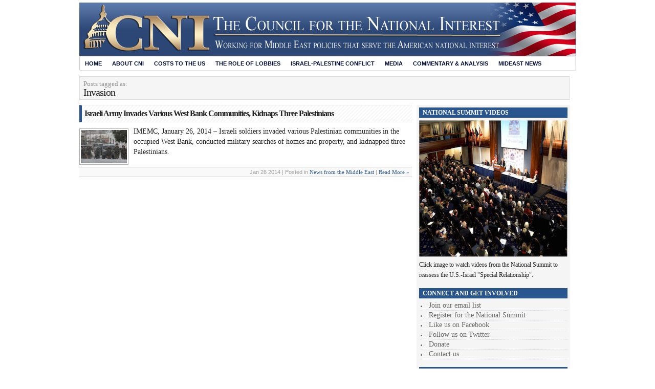

--- FILE ---
content_type: text/html; charset=UTF-8
request_url: https://cnionline.org/tag/invasion/
body_size: 8666
content:
<!-- This page is cached by the Hummingbird Performance plugin v3.17.1 - https://wordpress.org/plugins/hummingbird-performance/. -->
<!DOCTYPE html PUBLIC "-//W3C//DTD XHTML 1.0 Transitional//EN" "http://www.w3.org/TR/xhtml1/DTD/xhtml1-transitional.dtd">

<html xmlns="http://www.w3.org/1999/xhtml" lang="en-US">

<head profile="http://gmpg.org/xfn/11">
	<link rel="shortcut icon" type="image/x-icon" href="https://cnionline.org/wp-content/themes/Advanced-Newspaper/images/favicon.ico">
    
	<meta http-equiv="Content-Type" content="text/html; charset=UTF-8" />
	<meta name="viewport" content="width=device-width, initial-scale=1">

	<title>

		
		Invasion | Council for the National Interest | Council for the National Interest
		
		
	</title>

	
	<style type="text/css" media="screen">@import url( https://cnionline.org/wp-content/themes/Advanced-Newspaper-child/style.css );</style>

	<link rel="stylesheet" href="https://cnionline.org/wp-content/themes/Advanced-Newspaper/styles/blue.css" type="text/css" media="screen" />

	<link rel="stylesheet" href="https://cnionline.org/wp-content/themes/Advanced-Newspaper/custom.css" type="text/css" media="screen" />



	<link rel="alternate" type="application/rss+xml" title="RSS 2.0" href="https://cnionline.org/feed/" />	

	<link rel="alternate" type="text/xml" title="RSS .92" href="https://cnionline.org/feed/rss/" />	

	<link rel="alternate" type="application/atom+xml" title="Atom 0.3" href="https://cnionline.org/feed/atom/" />	

	<link rel="pingback" href="https://cnionline.org/xmlrpc.php" />	

		<link rel='archives' title='November 2025' href='https://cnionline.org/2025/11/' />
	<link rel='archives' title='October 2025' href='https://cnionline.org/2025/10/' />
	<link rel='archives' title='September 2025' href='https://cnionline.org/2025/09/' />
	<link rel='archives' title='August 2025' href='https://cnionline.org/2025/08/' />
	<link rel='archives' title='July 2025' href='https://cnionline.org/2025/07/' />
	<link rel='archives' title='June 2025' href='https://cnionline.org/2025/06/' />
	<link rel='archives' title='May 2025' href='https://cnionline.org/2025/05/' />
	<link rel='archives' title='April 2025' href='https://cnionline.org/2025/04/' />
	<link rel='archives' title='March 2025' href='https://cnionline.org/2025/03/' />
	<link rel='archives' title='February 2025' href='https://cnionline.org/2025/02/' />
	<link rel='archives' title='January 2025' href='https://cnionline.org/2025/01/' />
	<link rel='archives' title='December 2024' href='https://cnionline.org/2024/12/' />
	<link rel='archives' title='November 2024' href='https://cnionline.org/2024/11/' />
	<link rel='archives' title='October 2024' href='https://cnionline.org/2024/10/' />
	<link rel='archives' title='September 2024' href='https://cnionline.org/2024/09/' />
	<link rel='archives' title='August 2024' href='https://cnionline.org/2024/08/' />
	<link rel='archives' title='July 2024' href='https://cnionline.org/2024/07/' />
	<link rel='archives' title='June 2024' href='https://cnionline.org/2024/06/' />
	<link rel='archives' title='May 2024' href='https://cnionline.org/2024/05/' />
	<link rel='archives' title='April 2024' href='https://cnionline.org/2024/04/' />
	<link rel='archives' title='March 2024' href='https://cnionline.org/2024/03/' />
	<link rel='archives' title='February 2024' href='https://cnionline.org/2024/02/' />
	<link rel='archives' title='January 2024' href='https://cnionline.org/2024/01/' />
	<link rel='archives' title='December 2023' href='https://cnionline.org/2023/12/' />
	<link rel='archives' title='November 2023' href='https://cnionline.org/2023/11/' />
	<link rel='archives' title='August 2023' href='https://cnionline.org/2023/08/' />
	<link rel='archives' title='July 2023' href='https://cnionline.org/2023/07/' />
	<link rel='archives' title='June 2023' href='https://cnionline.org/2023/06/' />
	<link rel='archives' title='May 2023' href='https://cnionline.org/2023/05/' />
	<link rel='archives' title='April 2023' href='https://cnionline.org/2023/04/' />
	<link rel='archives' title='March 2023' href='https://cnionline.org/2023/03/' />
	<link rel='archives' title='February 2023' href='https://cnionline.org/2023/02/' />
	<link rel='archives' title='January 2023' href='https://cnionline.org/2023/01/' />
	<link rel='archives' title='December 2022' href='https://cnionline.org/2022/12/' />
	<link rel='archives' title='November 2022' href='https://cnionline.org/2022/11/' />
	<link rel='archives' title='October 2022' href='https://cnionline.org/2022/10/' />
	<link rel='archives' title='September 2022' href='https://cnionline.org/2022/09/' />
	<link rel='archives' title='August 2022' href='https://cnionline.org/2022/08/' />
	<link rel='archives' title='July 2022' href='https://cnionline.org/2022/07/' />
	<link rel='archives' title='June 2022' href='https://cnionline.org/2022/06/' />
	<link rel='archives' title='May 2022' href='https://cnionline.org/2022/05/' />
	<link rel='archives' title='March 2022' href='https://cnionline.org/2022/03/' />
	<link rel='archives' title='February 2022' href='https://cnionline.org/2022/02/' />
	<link rel='archives' title='January 2022' href='https://cnionline.org/2022/01/' />
	<link rel='archives' title='December 2021' href='https://cnionline.org/2021/12/' />
	<link rel='archives' title='November 2021' href='https://cnionline.org/2021/11/' />
	<link rel='archives' title='October 2021' href='https://cnionline.org/2021/10/' />
	<link rel='archives' title='September 2021' href='https://cnionline.org/2021/09/' />
	<link rel='archives' title='August 2021' href='https://cnionline.org/2021/08/' />
	<link rel='archives' title='July 2021' href='https://cnionline.org/2021/07/' />
	<link rel='archives' title='June 2021' href='https://cnionline.org/2021/06/' />
	<link rel='archives' title='May 2021' href='https://cnionline.org/2021/05/' />
	<link rel='archives' title='April 2021' href='https://cnionline.org/2021/04/' />
	<link rel='archives' title='March 2021' href='https://cnionline.org/2021/03/' />
	<link rel='archives' title='February 2021' href='https://cnionline.org/2021/02/' />
	<link rel='archives' title='January 2021' href='https://cnionline.org/2021/01/' />
	<link rel='archives' title='December 2020' href='https://cnionline.org/2020/12/' />
	<link rel='archives' title='November 2020' href='https://cnionline.org/2020/11/' />
	<link rel='archives' title='October 2020' href='https://cnionline.org/2020/10/' />
	<link rel='archives' title='September 2020' href='https://cnionline.org/2020/09/' />
	<link rel='archives' title='August 2020' href='https://cnionline.org/2020/08/' />
	<link rel='archives' title='July 2020' href='https://cnionline.org/2020/07/' />
	<link rel='archives' title='June 2020' href='https://cnionline.org/2020/06/' />
	<link rel='archives' title='May 2020' href='https://cnionline.org/2020/05/' />
	<link rel='archives' title='April 2020' href='https://cnionline.org/2020/04/' />
	<link rel='archives' title='March 2020' href='https://cnionline.org/2020/03/' />
	<link rel='archives' title='February 2020' href='https://cnionline.org/2020/02/' />
	<link rel='archives' title='January 2020' href='https://cnionline.org/2020/01/' />
	<link rel='archives' title='December 2019' href='https://cnionline.org/2019/12/' />
	<link rel='archives' title='November 2019' href='https://cnionline.org/2019/11/' />
	<link rel='archives' title='October 2019' href='https://cnionline.org/2019/10/' />
	<link rel='archives' title='September 2019' href='https://cnionline.org/2019/09/' />
	<link rel='archives' title='August 2019' href='https://cnionline.org/2019/08/' />
	<link rel='archives' title='July 2019' href='https://cnionline.org/2019/07/' />
	<link rel='archives' title='June 2019' href='https://cnionline.org/2019/06/' />
	<link rel='archives' title='May 2019' href='https://cnionline.org/2019/05/' />
	<link rel='archives' title='April 2019' href='https://cnionline.org/2019/04/' />
	<link rel='archives' title='March 2019' href='https://cnionline.org/2019/03/' />
	<link rel='archives' title='February 2019' href='https://cnionline.org/2019/02/' />
	<link rel='archives' title='January 2019' href='https://cnionline.org/2019/01/' />
	<link rel='archives' title='December 2018' href='https://cnionline.org/2018/12/' />
	<link rel='archives' title='November 2018' href='https://cnionline.org/2018/11/' />
	<link rel='archives' title='October 2018' href='https://cnionline.org/2018/10/' />
	<link rel='archives' title='September 2018' href='https://cnionline.org/2018/09/' />
	<link rel='archives' title='August 2018' href='https://cnionline.org/2018/08/' />
	<link rel='archives' title='July 2018' href='https://cnionline.org/2018/07/' />
	<link rel='archives' title='June 2018' href='https://cnionline.org/2018/06/' />
	<link rel='archives' title='May 2018' href='https://cnionline.org/2018/05/' />
	<link rel='archives' title='April 2018' href='https://cnionline.org/2018/04/' />
	<link rel='archives' title='March 2018' href='https://cnionline.org/2018/03/' />
	<link rel='archives' title='April 2017' href='https://cnionline.org/2017/04/' />
	<link rel='archives' title='March 2017' href='https://cnionline.org/2017/03/' />
	<link rel='archives' title='February 2017' href='https://cnionline.org/2017/02/' />
	<link rel='archives' title='January 2017' href='https://cnionline.org/2017/01/' />
	<link rel='archives' title='December 2016' href='https://cnionline.org/2016/12/' />
	<link rel='archives' title='November 2016' href='https://cnionline.org/2016/11/' />
	<link rel='archives' title='October 2016' href='https://cnionline.org/2016/10/' />
	<link rel='archives' title='September 2016' href='https://cnionline.org/2016/09/' />
	<link rel='archives' title='August 2016' href='https://cnionline.org/2016/08/' />
	<link rel='archives' title='June 2016' href='https://cnionline.org/2016/06/' />
	<link rel='archives' title='March 2016' href='https://cnionline.org/2016/03/' />
	<link rel='archives' title='February 2016' href='https://cnionline.org/2016/02/' />
	<link rel='archives' title='January 2016' href='https://cnionline.org/2016/01/' />
	<link rel='archives' title='December 2015' href='https://cnionline.org/2015/12/' />
	<link rel='archives' title='November 2015' href='https://cnionline.org/2015/11/' />
	<link rel='archives' title='October 2015' href='https://cnionline.org/2015/10/' />
	<link rel='archives' title='September 2015' href='https://cnionline.org/2015/09/' />
	<link rel='archives' title='August 2015' href='https://cnionline.org/2015/08/' />
	<link rel='archives' title='July 2015' href='https://cnionline.org/2015/07/' />
	<link rel='archives' title='June 2015' href='https://cnionline.org/2015/06/' />
	<link rel='archives' title='May 2015' href='https://cnionline.org/2015/05/' />
	<link rel='archives' title='April 2015' href='https://cnionline.org/2015/04/' />
	<link rel='archives' title='March 2015' href='https://cnionline.org/2015/03/' />
	<link rel='archives' title='February 2015' href='https://cnionline.org/2015/02/' />
	<link rel='archives' title='January 2015' href='https://cnionline.org/2015/01/' />
	<link rel='archives' title='November 2014' href='https://cnionline.org/2014/11/' />
	<link rel='archives' title='October 2014' href='https://cnionline.org/2014/10/' />
	<link rel='archives' title='September 2014' href='https://cnionline.org/2014/09/' />
	<link rel='archives' title='August 2014' href='https://cnionline.org/2014/08/' />
	<link rel='archives' title='July 2014' href='https://cnionline.org/2014/07/' />
	<link rel='archives' title='June 2014' href='https://cnionline.org/2014/06/' />
	<link rel='archives' title='May 2014' href='https://cnionline.org/2014/05/' />
	<link rel='archives' title='April 2014' href='https://cnionline.org/2014/04/' />
	<link rel='archives' title='March 2014' href='https://cnionline.org/2014/03/' />
	<link rel='archives' title='February 2014' href='https://cnionline.org/2014/02/' />
	<link rel='archives' title='January 2014' href='https://cnionline.org/2014/01/' />
	<link rel='archives' title='November 2013' href='https://cnionline.org/2013/11/' />
	<link rel='archives' title='October 2013' href='https://cnionline.org/2013/10/' />
	<link rel='archives' title='September 2013' href='https://cnionline.org/2013/09/' />
	<link rel='archives' title='November 2012' href='https://cnionline.org/2012/11/' />
	<link rel='archives' title='July 2012' href='https://cnionline.org/2012/07/' />
	<link rel='archives' title='March 2012' href='https://cnionline.org/2012/03/' />
	<link rel='archives' title='January 2011' href='https://cnionline.org/2011/01/' />
	<link rel='archives' title='January 2010' href='https://cnionline.org/2010/01/' />
	<link rel='archives' title='March 2009' href='https://cnionline.org/2009/03/' />
	<link rel='archives' title='January 2009' href='https://cnionline.org/2009/01/' />
	<link rel='archives' title='December 2008' href='https://cnionline.org/2008/12/' />
	<link rel='archives' title='February 2008' href='https://cnionline.org/2008/02/' />
	<link rel='archives' title='September 2002' href='https://cnionline.org/2002/09/' />
	<link rel='archives' title='March 1990' href='https://cnionline.org/1990/03/' />

	<style type='text/css'>Default CSS Comment</style><meta name='robots' content='max-image-preview:large' />
	<style>img:is([sizes="auto" i], [sizes^="auto," i]) { contain-intrinsic-size: 3000px 1500px }</style>
	<link rel='dns-prefetch' href='//widgetlogic.org' />
<link rel='dns-prefetch' href='//hb.wpmucdn.com' />
<link href='//hb.wpmucdn.com' rel='preconnect' />
<link rel="alternate" type="application/rss+xml" title="Council for the National Interest &raquo; Invasion Tag Feed" href="https://cnionline.org/tag/invasion/feed/" />
<script type="text/javascript">
/* <![CDATA[ */
window._wpemojiSettings = {"baseUrl":"https:\/\/s.w.org\/images\/core\/emoji\/16.0.1\/72x72\/","ext":".png","svgUrl":"https:\/\/s.w.org\/images\/core\/emoji\/16.0.1\/svg\/","svgExt":".svg","source":{"concatemoji":"https:\/\/cnionline.org\/wp-includes\/js\/wp-emoji-release.min.js?ver=6.8.3"}};
/*! This file is auto-generated */
!function(s,n){var o,i,e;function c(e){try{var t={supportTests:e,timestamp:(new Date).valueOf()};sessionStorage.setItem(o,JSON.stringify(t))}catch(e){}}function p(e,t,n){e.clearRect(0,0,e.canvas.width,e.canvas.height),e.fillText(t,0,0);var t=new Uint32Array(e.getImageData(0,0,e.canvas.width,e.canvas.height).data),a=(e.clearRect(0,0,e.canvas.width,e.canvas.height),e.fillText(n,0,0),new Uint32Array(e.getImageData(0,0,e.canvas.width,e.canvas.height).data));return t.every(function(e,t){return e===a[t]})}function u(e,t){e.clearRect(0,0,e.canvas.width,e.canvas.height),e.fillText(t,0,0);for(var n=e.getImageData(16,16,1,1),a=0;a<n.data.length;a++)if(0!==n.data[a])return!1;return!0}function f(e,t,n,a){switch(t){case"flag":return n(e,"\ud83c\udff3\ufe0f\u200d\u26a7\ufe0f","\ud83c\udff3\ufe0f\u200b\u26a7\ufe0f")?!1:!n(e,"\ud83c\udde8\ud83c\uddf6","\ud83c\udde8\u200b\ud83c\uddf6")&&!n(e,"\ud83c\udff4\udb40\udc67\udb40\udc62\udb40\udc65\udb40\udc6e\udb40\udc67\udb40\udc7f","\ud83c\udff4\u200b\udb40\udc67\u200b\udb40\udc62\u200b\udb40\udc65\u200b\udb40\udc6e\u200b\udb40\udc67\u200b\udb40\udc7f");case"emoji":return!a(e,"\ud83e\udedf")}return!1}function g(e,t,n,a){var r="undefined"!=typeof WorkerGlobalScope&&self instanceof WorkerGlobalScope?new OffscreenCanvas(300,150):s.createElement("canvas"),o=r.getContext("2d",{willReadFrequently:!0}),i=(o.textBaseline="top",o.font="600 32px Arial",{});return e.forEach(function(e){i[e]=t(o,e,n,a)}),i}function t(e){var t=s.createElement("script");t.src=e,t.defer=!0,s.head.appendChild(t)}"undefined"!=typeof Promise&&(o="wpEmojiSettingsSupports",i=["flag","emoji"],n.supports={everything:!0,everythingExceptFlag:!0},e=new Promise(function(e){s.addEventListener("DOMContentLoaded",e,{once:!0})}),new Promise(function(t){var n=function(){try{var e=JSON.parse(sessionStorage.getItem(o));if("object"==typeof e&&"number"==typeof e.timestamp&&(new Date).valueOf()<e.timestamp+604800&&"object"==typeof e.supportTests)return e.supportTests}catch(e){}return null}();if(!n){if("undefined"!=typeof Worker&&"undefined"!=typeof OffscreenCanvas&&"undefined"!=typeof URL&&URL.createObjectURL&&"undefined"!=typeof Blob)try{var e="postMessage("+g.toString()+"("+[JSON.stringify(i),f.toString(),p.toString(),u.toString()].join(",")+"));",a=new Blob([e],{type:"text/javascript"}),r=new Worker(URL.createObjectURL(a),{name:"wpTestEmojiSupports"});return void(r.onmessage=function(e){c(n=e.data),r.terminate(),t(n)})}catch(e){}c(n=g(i,f,p,u))}t(n)}).then(function(e){for(var t in e)n.supports[t]=e[t],n.supports.everything=n.supports.everything&&n.supports[t],"flag"!==t&&(n.supports.everythingExceptFlag=n.supports.everythingExceptFlag&&n.supports[t]);n.supports.everythingExceptFlag=n.supports.everythingExceptFlag&&!n.supports.flag,n.DOMReady=!1,n.readyCallback=function(){n.DOMReady=!0}}).then(function(){return e}).then(function(){var e;n.supports.everything||(n.readyCallback(),(e=n.source||{}).concatemoji?t(e.concatemoji):e.wpemoji&&e.twemoji&&(t(e.twemoji),t(e.wpemoji)))}))}((window,document),window._wpemojiSettings);
/* ]]> */
</script>
<link rel='stylesheet' id='srp-layout-stylesheet-css' href='https://hb.wpmucdn.com/cnionline.org/454d9b70-614a-4038-98db-0f8c1cc6c12e.css' type='text/css' media='all' />
<style id='wp-emoji-styles-inline-css' type='text/css'>

	img.wp-smiley, img.emoji {
		display: inline !important;
		border: none !important;
		box-shadow: none !important;
		height: 1em !important;
		width: 1em !important;
		margin: 0 0.07em !important;
		vertical-align: -0.1em !important;
		background: none !important;
		padding: 0 !important;
	}
</style>
<link rel='stylesheet' id='wp-block-library-css' href='https://hb.wpmucdn.com/cnionline.org/fb1b6c0c-65d5-4929-98d2-479c690a792b.css' type='text/css' media='all' />
<style id='classic-theme-styles-inline-css' type='text/css'>
/*! This file is auto-generated */
.wp-block-button__link{color:#fff;background-color:#32373c;border-radius:9999px;box-shadow:none;text-decoration:none;padding:calc(.667em + 2px) calc(1.333em + 2px);font-size:1.125em}.wp-block-file__button{background:#32373c;color:#fff;text-decoration:none}
</style>
<link rel='stylesheet' id='block-widget-css' href='https://hb.wpmucdn.com/cnionline.org/b69a8319-a0ee-4061-b7cd-4b83112cb1ed.css' type='text/css' media='all' />
<style id='global-styles-inline-css' type='text/css'>
:root{--wp--preset--aspect-ratio--square: 1;--wp--preset--aspect-ratio--4-3: 4/3;--wp--preset--aspect-ratio--3-4: 3/4;--wp--preset--aspect-ratio--3-2: 3/2;--wp--preset--aspect-ratio--2-3: 2/3;--wp--preset--aspect-ratio--16-9: 16/9;--wp--preset--aspect-ratio--9-16: 9/16;--wp--preset--color--black: #000000;--wp--preset--color--cyan-bluish-gray: #abb8c3;--wp--preset--color--white: #ffffff;--wp--preset--color--pale-pink: #f78da7;--wp--preset--color--vivid-red: #cf2e2e;--wp--preset--color--luminous-vivid-orange: #ff6900;--wp--preset--color--luminous-vivid-amber: #fcb900;--wp--preset--color--light-green-cyan: #7bdcb5;--wp--preset--color--vivid-green-cyan: #00d084;--wp--preset--color--pale-cyan-blue: #8ed1fc;--wp--preset--color--vivid-cyan-blue: #0693e3;--wp--preset--color--vivid-purple: #9b51e0;--wp--preset--gradient--vivid-cyan-blue-to-vivid-purple: linear-gradient(135deg,rgba(6,147,227,1) 0%,rgb(155,81,224) 100%);--wp--preset--gradient--light-green-cyan-to-vivid-green-cyan: linear-gradient(135deg,rgb(122,220,180) 0%,rgb(0,208,130) 100%);--wp--preset--gradient--luminous-vivid-amber-to-luminous-vivid-orange: linear-gradient(135deg,rgba(252,185,0,1) 0%,rgba(255,105,0,1) 100%);--wp--preset--gradient--luminous-vivid-orange-to-vivid-red: linear-gradient(135deg,rgba(255,105,0,1) 0%,rgb(207,46,46) 100%);--wp--preset--gradient--very-light-gray-to-cyan-bluish-gray: linear-gradient(135deg,rgb(238,238,238) 0%,rgb(169,184,195) 100%);--wp--preset--gradient--cool-to-warm-spectrum: linear-gradient(135deg,rgb(74,234,220) 0%,rgb(151,120,209) 20%,rgb(207,42,186) 40%,rgb(238,44,130) 60%,rgb(251,105,98) 80%,rgb(254,248,76) 100%);--wp--preset--gradient--blush-light-purple: linear-gradient(135deg,rgb(255,206,236) 0%,rgb(152,150,240) 100%);--wp--preset--gradient--blush-bordeaux: linear-gradient(135deg,rgb(254,205,165) 0%,rgb(254,45,45) 50%,rgb(107,0,62) 100%);--wp--preset--gradient--luminous-dusk: linear-gradient(135deg,rgb(255,203,112) 0%,rgb(199,81,192) 50%,rgb(65,88,208) 100%);--wp--preset--gradient--pale-ocean: linear-gradient(135deg,rgb(255,245,203) 0%,rgb(182,227,212) 50%,rgb(51,167,181) 100%);--wp--preset--gradient--electric-grass: linear-gradient(135deg,rgb(202,248,128) 0%,rgb(113,206,126) 100%);--wp--preset--gradient--midnight: linear-gradient(135deg,rgb(2,3,129) 0%,rgb(40,116,252) 100%);--wp--preset--font-size--small: 13px;--wp--preset--font-size--medium: 20px;--wp--preset--font-size--large: 36px;--wp--preset--font-size--x-large: 42px;--wp--preset--spacing--20: 0.44rem;--wp--preset--spacing--30: 0.67rem;--wp--preset--spacing--40: 1rem;--wp--preset--spacing--50: 1.5rem;--wp--preset--spacing--60: 2.25rem;--wp--preset--spacing--70: 3.38rem;--wp--preset--spacing--80: 5.06rem;--wp--preset--shadow--natural: 6px 6px 9px rgba(0, 0, 0, 0.2);--wp--preset--shadow--deep: 12px 12px 50px rgba(0, 0, 0, 0.4);--wp--preset--shadow--sharp: 6px 6px 0px rgba(0, 0, 0, 0.2);--wp--preset--shadow--outlined: 6px 6px 0px -3px rgba(255, 255, 255, 1), 6px 6px rgba(0, 0, 0, 1);--wp--preset--shadow--crisp: 6px 6px 0px rgba(0, 0, 0, 1);}:where(.is-layout-flex){gap: 0.5em;}:where(.is-layout-grid){gap: 0.5em;}body .is-layout-flex{display: flex;}.is-layout-flex{flex-wrap: wrap;align-items: center;}.is-layout-flex > :is(*, div){margin: 0;}body .is-layout-grid{display: grid;}.is-layout-grid > :is(*, div){margin: 0;}:where(.wp-block-columns.is-layout-flex){gap: 2em;}:where(.wp-block-columns.is-layout-grid){gap: 2em;}:where(.wp-block-post-template.is-layout-flex){gap: 1.25em;}:where(.wp-block-post-template.is-layout-grid){gap: 1.25em;}.has-black-color{color: var(--wp--preset--color--black) !important;}.has-cyan-bluish-gray-color{color: var(--wp--preset--color--cyan-bluish-gray) !important;}.has-white-color{color: var(--wp--preset--color--white) !important;}.has-pale-pink-color{color: var(--wp--preset--color--pale-pink) !important;}.has-vivid-red-color{color: var(--wp--preset--color--vivid-red) !important;}.has-luminous-vivid-orange-color{color: var(--wp--preset--color--luminous-vivid-orange) !important;}.has-luminous-vivid-amber-color{color: var(--wp--preset--color--luminous-vivid-amber) !important;}.has-light-green-cyan-color{color: var(--wp--preset--color--light-green-cyan) !important;}.has-vivid-green-cyan-color{color: var(--wp--preset--color--vivid-green-cyan) !important;}.has-pale-cyan-blue-color{color: var(--wp--preset--color--pale-cyan-blue) !important;}.has-vivid-cyan-blue-color{color: var(--wp--preset--color--vivid-cyan-blue) !important;}.has-vivid-purple-color{color: var(--wp--preset--color--vivid-purple) !important;}.has-black-background-color{background-color: var(--wp--preset--color--black) !important;}.has-cyan-bluish-gray-background-color{background-color: var(--wp--preset--color--cyan-bluish-gray) !important;}.has-white-background-color{background-color: var(--wp--preset--color--white) !important;}.has-pale-pink-background-color{background-color: var(--wp--preset--color--pale-pink) !important;}.has-vivid-red-background-color{background-color: var(--wp--preset--color--vivid-red) !important;}.has-luminous-vivid-orange-background-color{background-color: var(--wp--preset--color--luminous-vivid-orange) !important;}.has-luminous-vivid-amber-background-color{background-color: var(--wp--preset--color--luminous-vivid-amber) !important;}.has-light-green-cyan-background-color{background-color: var(--wp--preset--color--light-green-cyan) !important;}.has-vivid-green-cyan-background-color{background-color: var(--wp--preset--color--vivid-green-cyan) !important;}.has-pale-cyan-blue-background-color{background-color: var(--wp--preset--color--pale-cyan-blue) !important;}.has-vivid-cyan-blue-background-color{background-color: var(--wp--preset--color--vivid-cyan-blue) !important;}.has-vivid-purple-background-color{background-color: var(--wp--preset--color--vivid-purple) !important;}.has-black-border-color{border-color: var(--wp--preset--color--black) !important;}.has-cyan-bluish-gray-border-color{border-color: var(--wp--preset--color--cyan-bluish-gray) !important;}.has-white-border-color{border-color: var(--wp--preset--color--white) !important;}.has-pale-pink-border-color{border-color: var(--wp--preset--color--pale-pink) !important;}.has-vivid-red-border-color{border-color: var(--wp--preset--color--vivid-red) !important;}.has-luminous-vivid-orange-border-color{border-color: var(--wp--preset--color--luminous-vivid-orange) !important;}.has-luminous-vivid-amber-border-color{border-color: var(--wp--preset--color--luminous-vivid-amber) !important;}.has-light-green-cyan-border-color{border-color: var(--wp--preset--color--light-green-cyan) !important;}.has-vivid-green-cyan-border-color{border-color: var(--wp--preset--color--vivid-green-cyan) !important;}.has-pale-cyan-blue-border-color{border-color: var(--wp--preset--color--pale-cyan-blue) !important;}.has-vivid-cyan-blue-border-color{border-color: var(--wp--preset--color--vivid-cyan-blue) !important;}.has-vivid-purple-border-color{border-color: var(--wp--preset--color--vivid-purple) !important;}.has-vivid-cyan-blue-to-vivid-purple-gradient-background{background: var(--wp--preset--gradient--vivid-cyan-blue-to-vivid-purple) !important;}.has-light-green-cyan-to-vivid-green-cyan-gradient-background{background: var(--wp--preset--gradient--light-green-cyan-to-vivid-green-cyan) !important;}.has-luminous-vivid-amber-to-luminous-vivid-orange-gradient-background{background: var(--wp--preset--gradient--luminous-vivid-amber-to-luminous-vivid-orange) !important;}.has-luminous-vivid-orange-to-vivid-red-gradient-background{background: var(--wp--preset--gradient--luminous-vivid-orange-to-vivid-red) !important;}.has-very-light-gray-to-cyan-bluish-gray-gradient-background{background: var(--wp--preset--gradient--very-light-gray-to-cyan-bluish-gray) !important;}.has-cool-to-warm-spectrum-gradient-background{background: var(--wp--preset--gradient--cool-to-warm-spectrum) !important;}.has-blush-light-purple-gradient-background{background: var(--wp--preset--gradient--blush-light-purple) !important;}.has-blush-bordeaux-gradient-background{background: var(--wp--preset--gradient--blush-bordeaux) !important;}.has-luminous-dusk-gradient-background{background: var(--wp--preset--gradient--luminous-dusk) !important;}.has-pale-ocean-gradient-background{background: var(--wp--preset--gradient--pale-ocean) !important;}.has-electric-grass-gradient-background{background: var(--wp--preset--gradient--electric-grass) !important;}.has-midnight-gradient-background{background: var(--wp--preset--gradient--midnight) !important;}.has-small-font-size{font-size: var(--wp--preset--font-size--small) !important;}.has-medium-font-size{font-size: var(--wp--preset--font-size--medium) !important;}.has-large-font-size{font-size: var(--wp--preset--font-size--large) !important;}.has-x-large-font-size{font-size: var(--wp--preset--font-size--x-large) !important;}
:where(.wp-block-post-template.is-layout-flex){gap: 1.25em;}:where(.wp-block-post-template.is-layout-grid){gap: 1.25em;}
:where(.wp-block-columns.is-layout-flex){gap: 2em;}:where(.wp-block-columns.is-layout-grid){gap: 2em;}
:root :where(.wp-block-pullquote){font-size: 1.5em;line-height: 1.6;}
</style>
<link rel='stylesheet' id='advanced-newspaper-style-css' href='https://hb.wpmucdn.com/cnionline.org/89ad9834-5c47-4f68-a767-c082e1d3bd75.css' type='text/css' media='all' />
<script type="text/javascript" src="https://hb.wpmucdn.com/cnionline.org/d5eb9f4f-3ddf-497a-b443-fbdbed1c9405.js" id="wphb-1-js"></script>
<script type="text/javascript" src="https://hb.wpmucdn.com/cnionline.org/598968e7-7824-4ca7-8d82-07eaed225307.js" id="wphb-2-js"></script>
<link rel="https://api.w.org/" href="https://cnionline.org/wp-json/" /><link rel="alternate" title="JSON" type="application/json" href="https://cnionline.org/wp-json/wp/v2/tags/39" /><link rel="EditURI" type="application/rsd+xml" title="RSD" href="https://cnionline.org/xmlrpc.php?rsd" />
<meta name="generator" content="WordPress 6.8.3" />
<!-- SEO meta tags powered by SmartCrawl https://wpmudev.com/project/smartcrawl-wordpress-seo/ -->
<link rel="canonical" href="https://cnionline.org/tag/invasion/" />
<script type="application/ld+json">{"@context":"https:\/\/schema.org","@graph":[{"@type":"Organization","@id":"https:\/\/cnionline.org\/#schema-publishing-organization","url":"https:\/\/cnionline.org","name":"Council for the National Interest"},{"@type":"WebSite","@id":"https:\/\/cnionline.org\/#schema-website","url":"https:\/\/cnionline.org","name":"Council for the National Interest","encoding":"UTF-8","potentialAction":{"@type":"SearchAction","target":"https:\/\/cnionline.org\/search\/{search_term_string}\/","query-input":"required name=search_term_string"}},{"@type":"CollectionPage","@id":"https:\/\/cnionline.org\/tag\/invasion\/#schema-webpage","isPartOf":{"@id":"https:\/\/cnionline.org\/#schema-website"},"publisher":{"@id":"https:\/\/cnionline.org\/#schema-publishing-organization"},"url":"https:\/\/cnionline.org\/tag\/invasion\/","mainEntity":{"@type":"ItemList","itemListElement":[{"@type":"ListItem","position":"1","url":"https:\/\/cnionline.org\/israeli-army-invades-various-west-bank-communities-kidnaps-three-palestinians\/"}]}},{"@type":"BreadcrumbList","@id":"https:\/\/cnionline.org\/tag\/invasion?tag=invasion\/#breadcrumb","itemListElement":[{"@type":"ListItem","position":1,"name":"Home","item":"https:\/\/cnionline.org"},{"@type":"ListItem","position":2,"name":"Archive for Invasion"}]}]}</script>
<meta property="og:type" content="object" />
<meta property="og:url" content="https://cnionline.org/tag/invasion/" />
<meta property="og:title" content="Invasion | Council for the National Interest" />
<meta name="twitter:card" content="summary" />
<meta name="twitter:title" content="Invasion | Council for the National Interest" />
<!-- /SEO -->
		<style type="text/css" id="wp-custom-css">
			/*make table column widths adjust to be more readable*/
table.wp-list-table.fixed {
   table-layout: auto !important;
}		</style>
		


	
    
   
    


























</head>

<body>







<div id="wrapper">

<div id="top_header">

	<div id="masthead">

		
		<ul id="menu-main-menu" class="menu"><li id="menu-item-100" class="menu-item menu-item-type-custom menu-item-object-custom menu-item-100"><a href="http://www.cnionline.org/">Home</a></li>
<li id="menu-item-30" class="menu-item menu-item-type-post_type menu-item-object-page menu-item-has-children menu-item-30"><a href="https://cnionline.org/whoweare/">About CNI</a>
<ul class="sub-menu">
	<li id="menu-item-454" class="menu-item menu-item-type-post_type menu-item-object-page menu-item-454"><a href="https://cnionline.org/whoweare/">Who we are</a></li>
	<li id="menu-item-516" class="menu-item menu-item-type-taxonomy menu-item-object-category menu-item-516"><a href="https://cnionline.org/category/cniupdates/">Latest News</a></li>
	<li id="menu-item-420" class="menu-item menu-item-type-taxonomy menu-item-object-category menu-item-420"><a href="https://cnionline.org/category/cni/">Articles by CNI authors</a></li>
	<li id="menu-item-226" class="menu-item menu-item-type-post_type menu-item-object-page menu-item-226"><a href="https://cnionline.org/whoweare/donate/">Donate</a></li>
	<li id="menu-item-217" class="menu-item menu-item-type-post_type menu-item-object-page menu-item-217"><a href="https://cnionline.org/whoweare/contact-cni/">Contact Us</a></li>
</ul>
</li>
<li id="menu-item-44" class="menu-item menu-item-type-post_type menu-item-object-page menu-item-has-children menu-item-44"><a href="https://cnionline.org/cost/">Costs to the US</a>
<ul class="sub-menu">
	<li id="menu-item-446" class="menu-item menu-item-type-post_type menu-item-object-page menu-item-446"><a href="https://cnionline.org/cost/">Overview</a></li>
	<li id="menu-item-583" class="menu-item menu-item-type-post_type menu-item-object-page menu-item-583"><a href="https://cnionline.org/cost/aid/">U.S. Aid</a></li>
	<li id="menu-item-205" class="menu-item menu-item-type-post_type menu-item-object-page menu-item-205"><a href="https://cnionline.org/liberty/">Attack on the USS Liberty</a></li>
	<li id="menu-item-206" class="menu-item menu-item-type-post_type menu-item-object-page menu-item-206"><a href="https://cnionline.org/cost/israeli-spying/">Israeli Spying</a></li>
</ul>
</li>
<li id="menu-item-42" class="menu-item menu-item-type-post_type menu-item-object-page menu-item-has-children menu-item-42"><a href="https://cnionline.org/lobby/">The Role of Lobbies</a>
<ul class="sub-menu">
	<li id="menu-item-440" class="menu-item menu-item-type-post_type menu-item-object-page menu-item-440"><a href="https://cnionline.org/lobby/">Israel Lobby: A List</a></li>
	<li id="menu-item-199" class="menu-item menu-item-type-post_type menu-item-object-page menu-item-199"><a href="https://cnionline.org/lobby/the-israel-lobby-in-detail/">Israel Lobby in Detail</a></li>
	<li id="menu-item-597" class="menu-item menu-item-type-post_type menu-item-object-page menu-item-597"><a href="https://cnionline.org/lobby/history-of-us-israel-relations/">History of US-Israel Relations</a></li>
	<li id="menu-item-197" class="menu-item menu-item-type-post_type menu-item-object-page menu-item-197"><a href="https://cnionline.org/lobby/promoting-islamophobia/">Promoting Islamophobia</a></li>
	<li id="menu-item-410" class="menu-item menu-item-type-post_type menu-item-object-page menu-item-410"><a href="https://cnionline.org/lobby/targeting-iran/">Targeting Iran</a></li>
	<li id="menu-item-411" class="menu-item menu-item-type-post_type menu-item-object-page menu-item-411"><a href="https://cnionline.org/lobby/neoconservatives/">Neoconservatives</a></li>
</ul>
</li>
<li id="menu-item-41" class="menu-item menu-item-type-post_type menu-item-object-page menu-item-has-children menu-item-41"><a href="https://cnionline.org/israel-palestine-conflict/">Israel-Palestine Conflict</a>
<ul class="sub-menu">
	<li id="menu-item-469" class="menu-item menu-item-type-post_type menu-item-object-page menu-item-469"><a href="https://cnionline.org/israel-palestine-conflict/">Understanding the Conflict</a></li>
	<li id="menu-item-204" class="menu-item menu-item-type-post_type menu-item-object-page menu-item-204"><a href="https://cnionline.org/israel-palestine-conflict/history-of-the-conflict/">Origin and History</a></li>
	<li id="menu-item-202" class="menu-item menu-item-type-post_type menu-item-object-page menu-item-202"><a href="https://cnionline.org/israel-palestine-conflict/polls-say-dont-take-sides/">Polls Say: Don&#8217;t Take Sides</a></li>
	<li id="menu-item-1034" class="menu-item menu-item-type-post_type menu-item-object-page menu-item-1034"><a href="https://cnionline.org/boycott/">Movement to Boycott Israel</a></li>
	<li id="menu-item-1264" class="menu-item menu-item-type-taxonomy menu-item-object-category menu-item-1264"><a href="https://cnionline.org/category/mideastnews/">News from the Middle East</a></li>
</ul>
</li>
<li id="menu-item-443" class="menu-item menu-item-type-post_type menu-item-object-page menu-item-has-children menu-item-443"><a href="https://cnionline.org/media/">Media</a>
<ul class="sub-menu">
	<li id="menu-item-585" class="menu-item menu-item-type-post_type menu-item-object-page menu-item-585"><a href="https://cnionline.org/media/">Media Distortion</a></li>
	<li id="menu-item-590" class="menu-item menu-item-type-post_type menu-item-object-page menu-item-590"><a href="https://cnionline.org/media/media-report-cards/">Media report cards</a></li>
	<li id="menu-item-591" class="menu-item menu-item-type-taxonomy menu-item-object-category menu-item-591"><a href="https://cnionline.org/category/media/">Articles on censorship</a></li>
	<li id="menu-item-3359" class="menu-item menu-item-type-post_type menu-item-object-page menu-item-has-children menu-item-3359"><a href="https://cnionline.org/media/popular-media-hollywood/">Popular Media / Hollywood</a>
	<ul class="sub-menu">
		<li id="menu-item-3366" class="menu-item menu-item-type-taxonomy menu-item-object-category menu-item-3366"><a href="https://cnionline.org/category/media/popmedia/">Popular Media / Hollywood</a></li>
	</ul>
</li>
</ul>
</li>
<li id="menu-item-419" class="menu-item menu-item-type-taxonomy menu-item-object-category menu-item-has-children menu-item-419"><a href="https://cnionline.org/category/usnews/">Commentary &#038; Analysis</a>
<ul class="sub-menu">
	<li id="menu-item-580" class="menu-item menu-item-type-taxonomy menu-item-object-category menu-item-580"><a href="https://cnionline.org/category/usnews/">Latest News &#038; Analysis</a></li>
	<li id="menu-item-421" class="menu-item menu-item-type-taxonomy menu-item-object-category menu-item-421"><a href="https://cnionline.org/category/featured/">Featured Articles</a></li>
	<li id="menu-item-652" class="menu-item menu-item-type-post_type menu-item-object-page menu-item-652"><a href="https://cnionline.org/lobby/legislation/">Recent legislation</a></li>
</ul>
</li>
<li id="menu-item-2040" class="menu-item menu-item-type-post_type menu-item-object-page menu-item-2040"><a href="https://cnionline.org/mideast/">Mideast News</a></li>
</ul>
		
		<!-- social -->

	</div><!-- enf od Masthead --></div>

	<!-- #Header -->

	
			<a href="https://cnionline.org" alt="Council for the National Interest" title="Council for the National Interest"><img src="https://www.cnionline.org/wp-content/uploads/2014/01/banner-recreated.jpg" style="max-width:970px" alt="Council for the National Interest" /></a>

	
	<!-- // header -->

	

	<div class="clear"></div>		

	<div id="navpages">
				
			<ul id="menu-main-menu-1" class="menu"><li class="menu-item menu-item-type-custom menu-item-object-custom menu-item-100"><a href="http://www.cnionline.org/">Home</a></li>
<li class="menu-item menu-item-type-post_type menu-item-object-page menu-item-has-children menu-item-30"><a href="https://cnionline.org/whoweare/">About CNI</a>
<ul class="sub-menu">
	<li class="menu-item menu-item-type-post_type menu-item-object-page menu-item-454"><a href="https://cnionline.org/whoweare/">Who we are</a></li>
	<li class="menu-item menu-item-type-taxonomy menu-item-object-category menu-item-516"><a href="https://cnionline.org/category/cniupdates/">Latest News</a></li>
	<li class="menu-item menu-item-type-taxonomy menu-item-object-category menu-item-420"><a href="https://cnionline.org/category/cni/">Articles by CNI authors</a></li>
	<li class="menu-item menu-item-type-post_type menu-item-object-page menu-item-226"><a href="https://cnionline.org/whoweare/donate/">Donate</a></li>
	<li class="menu-item menu-item-type-post_type menu-item-object-page menu-item-217"><a href="https://cnionline.org/whoweare/contact-cni/">Contact Us</a></li>
</ul>
</li>
<li class="menu-item menu-item-type-post_type menu-item-object-page menu-item-has-children menu-item-44"><a href="https://cnionline.org/cost/">Costs to the US</a>
<ul class="sub-menu">
	<li class="menu-item menu-item-type-post_type menu-item-object-page menu-item-446"><a href="https://cnionline.org/cost/">Overview</a></li>
	<li class="menu-item menu-item-type-post_type menu-item-object-page menu-item-583"><a href="https://cnionline.org/cost/aid/">U.S. Aid</a></li>
	<li class="menu-item menu-item-type-post_type menu-item-object-page menu-item-205"><a href="https://cnionline.org/liberty/">Attack on the USS Liberty</a></li>
	<li class="menu-item menu-item-type-post_type menu-item-object-page menu-item-206"><a href="https://cnionline.org/cost/israeli-spying/">Israeli Spying</a></li>
</ul>
</li>
<li class="menu-item menu-item-type-post_type menu-item-object-page menu-item-has-children menu-item-42"><a href="https://cnionline.org/lobby/">The Role of Lobbies</a>
<ul class="sub-menu">
	<li class="menu-item menu-item-type-post_type menu-item-object-page menu-item-440"><a href="https://cnionline.org/lobby/">Israel Lobby: A List</a></li>
	<li class="menu-item menu-item-type-post_type menu-item-object-page menu-item-199"><a href="https://cnionline.org/lobby/the-israel-lobby-in-detail/">Israel Lobby in Detail</a></li>
	<li class="menu-item menu-item-type-post_type menu-item-object-page menu-item-597"><a href="https://cnionline.org/lobby/history-of-us-israel-relations/">History of US-Israel Relations</a></li>
	<li class="menu-item menu-item-type-post_type menu-item-object-page menu-item-197"><a href="https://cnionline.org/lobby/promoting-islamophobia/">Promoting Islamophobia</a></li>
	<li class="menu-item menu-item-type-post_type menu-item-object-page menu-item-410"><a href="https://cnionline.org/lobby/targeting-iran/">Targeting Iran</a></li>
	<li class="menu-item menu-item-type-post_type menu-item-object-page menu-item-411"><a href="https://cnionline.org/lobby/neoconservatives/">Neoconservatives</a></li>
</ul>
</li>
<li class="menu-item menu-item-type-post_type menu-item-object-page menu-item-has-children menu-item-41"><a href="https://cnionline.org/israel-palestine-conflict/">Israel-Palestine Conflict</a>
<ul class="sub-menu">
	<li class="menu-item menu-item-type-post_type menu-item-object-page menu-item-469"><a href="https://cnionline.org/israel-palestine-conflict/">Understanding the Conflict</a></li>
	<li class="menu-item menu-item-type-post_type menu-item-object-page menu-item-204"><a href="https://cnionline.org/israel-palestine-conflict/history-of-the-conflict/">Origin and History</a></li>
	<li class="menu-item menu-item-type-post_type menu-item-object-page menu-item-202"><a href="https://cnionline.org/israel-palestine-conflict/polls-say-dont-take-sides/">Polls Say: Don&#8217;t Take Sides</a></li>
	<li class="menu-item menu-item-type-post_type menu-item-object-page menu-item-1034"><a href="https://cnionline.org/boycott/">Movement to Boycott Israel</a></li>
	<li class="menu-item menu-item-type-taxonomy menu-item-object-category menu-item-1264"><a href="https://cnionline.org/category/mideastnews/">News from the Middle East</a></li>
</ul>
</li>
<li class="menu-item menu-item-type-post_type menu-item-object-page menu-item-has-children menu-item-443"><a href="https://cnionline.org/media/">Media</a>
<ul class="sub-menu">
	<li class="menu-item menu-item-type-post_type menu-item-object-page menu-item-585"><a href="https://cnionline.org/media/">Media Distortion</a></li>
	<li class="menu-item menu-item-type-post_type menu-item-object-page menu-item-590"><a href="https://cnionline.org/media/media-report-cards/">Media report cards</a></li>
	<li class="menu-item menu-item-type-taxonomy menu-item-object-category menu-item-591"><a href="https://cnionline.org/category/media/">Articles on censorship</a></li>
	<li class="menu-item menu-item-type-post_type menu-item-object-page menu-item-has-children menu-item-3359"><a href="https://cnionline.org/media/popular-media-hollywood/">Popular Media / Hollywood</a>
	<ul class="sub-menu">
		<li class="menu-item menu-item-type-taxonomy menu-item-object-category menu-item-3366"><a href="https://cnionline.org/category/media/popmedia/">Popular Media / Hollywood</a></li>
	</ul>
</li>
</ul>
</li>
<li class="menu-item menu-item-type-taxonomy menu-item-object-category menu-item-has-children menu-item-419"><a href="https://cnionline.org/category/usnews/">Commentary &#038; Analysis</a>
<ul class="sub-menu">
	<li class="menu-item menu-item-type-taxonomy menu-item-object-category menu-item-580"><a href="https://cnionline.org/category/usnews/">Latest News &#038; Analysis</a></li>
	<li class="menu-item menu-item-type-taxonomy menu-item-object-category menu-item-421"><a href="https://cnionline.org/category/featured/">Featured Articles</a></li>
	<li class="menu-item menu-item-type-post_type menu-item-object-page menu-item-652"><a href="https://cnionline.org/lobby/legislation/">Recent legislation</a></li>
</ul>
</li>
<li class="menu-item menu-item-type-post_type menu-item-object-page menu-item-2040"><a href="https://cnionline.org/mideast/">Mideast News</a></li>
</ul>
		
		<div class="clear"></div>

	</div>

	

<div class="clear"></div>
<div id="innerContent">
		<div id="bcrum">		
								<span class="labelBC">Posts tagged as:</span>
			<span class="locationBC">Invasion</span>
			
					
	</div>
	
	<div id="innerLeft">
		


	<div class="post">

		<h2 class="archiveTitle"><a href="https://cnionline.org/israeli-army-invades-various-west-bank-communities-kidnaps-three-palestinians/" title="Israeli Army Invades Various West Bank Communities, Kidnaps Three Palestinians" rel="bookmark">Israeli Army Invades Various West Bank Communities, Kidnaps Three Palestinians</a></h2>



		
			<a href="https://cnionline.org/israeli-army-invades-various-west-bank-communities-kidnaps-three-palestinians/"><img width="90" height="65" src="https://cnionline.org/wp-content/uploads/2014/01/1463674_662992617053929_253587976_n-90x65.jpg" class="alignleft wp-post-image" alt="" decoding="async" srcset="https://cnionline.org/wp-content/uploads/2014/01/1463674_662992617053929_253587976_n-90x65.jpg 90w, https://cnionline.org/wp-content/uploads/2014/01/1463674_662992617053929_253587976_n-300x213.jpg 300w, https://cnionline.org/wp-content/uploads/2014/01/1463674_662992617053929_253587976_n-495x352.jpg 495w, https://cnionline.org/wp-content/uploads/2014/01/1463674_662992617053929_253587976_n-50x35.jpg 50w, https://cnionline.org/wp-content/uploads/2014/01/1463674_662992617053929_253587976_n.jpg 960w" sizes="(max-width: 90px) 100vw, 90px" /></a><p>IMEMC, January 26, 2014 &#8211; Israeli soldiers invaded various Palestinian communities in the occupied West Bank, conducted military searches of homes and property, and kidnapped three Palestinians.</p>

				

		<div class="postinfo">

			Jan 26 2014 | Posted in <a href="https://cnionline.org/category/mideastnews/" rel="category tag">News from the Middle East</a> | <a href="https://cnionline.org/israeli-army-invades-various-west-bank-communities-kidnaps-three-palestinians/" rel="bookmark">Read More &raquo;</a>

		</div>

	</div>

			
		<div class="navigation">
					</div>
	</div>
	
	<div id="wideSidebar">
	
	<div id="widget_sp_image-11" class="widget wideSidebarWidget widget_sp_image"><h3 class="widgetbgTitle">National Summit Videos</h3><a href="https://ifamericansknew.org/us_ints/summit-videos.html" target="_blank" class="widget_sp_image-image-link" title="National Summit Videos"><img width="400" height="267" alt="Watch videos from the Nation Summit!" class="attachment-full" style="max-width: 100%;" srcset="https://cnionline.org/wp-content/uploads/2014/06/balcony_shot.jpg 400w, https://cnionline.org/wp-content/uploads/2014/06/balcony_shot-300x200.jpg 300w, https://cnionline.org/wp-content/uploads/2014/06/balcony_shot-75x50.jpg 75w, https://cnionline.org/wp-content/uploads/2014/06/balcony_shot-120x80.jpg 120w" sizes="(max-width: 400px) 100vw, 400px" src="https://cnionline.org/wp-content/uploads/2014/06/balcony_shot.jpg" /></a><div class="widget_sp_image-description" ><p>Click image to watch videos from the National Summit to reassess the U.S.-Israel "Special Relationship".</p>
</div></div><div id="nav_menu-9" class="widget wideSidebarWidget widget_nav_menu"><h3 class="widgetbgTitle">Connect and get involved</h3><div class="menu-connect-and-get-involved-container"><ul id="menu-connect-and-get-involved" class="menu"><li id="menu-item-775" class="menu-item menu-item-type-custom menu-item-object-custom menu-item-775"><a href="http://org.salsalabs.com/o/586/signup_page/signup">Join our email list</a></li>
<li id="menu-item-482" class="menu-item menu-item-type-custom menu-item-object-custom menu-item-482"><a href="http://natsummit.org">Register for the National Summit</a></li>
<li id="menu-item-481" class="menu-item menu-item-type-custom menu-item-object-custom menu-item-481"><a href="https://www.facebook.com/councilforthenationalinterest">Like us on Facebook</a></li>
<li id="menu-item-480" class="menu-item menu-item-type-custom menu-item-object-custom menu-item-480"><a href="http://https://twitter.com/fixMidEpolicy">Follow us on Twitter</a></li>
<li id="menu-item-491" class="menu-item menu-item-type-custom menu-item-object-custom menu-item-491"><a href="https://org.salsalabs.com/o/586/donate_page/donate">Donate</a></li>
<li id="menu-item-479" class="menu-item menu-item-type-post_type menu-item-object-page menu-item-479"><a href="https://cnionline.org/whoweare/contact-cni/">Contact us</a></li>
</ul></div></div><div id="paypal_donations-3" class="widget wideSidebarWidget widget_paypal_donations"><h3 class="widgetbgTitle">Support CNI</h3><!-- Begin PayPal Donations by https://www.tipsandtricks-hq.com/paypal-donations-widgets-plugin -->

<form action="https://www.paypal.com/cgi-bin/webscr" method="post">
    <div class="paypal-donations">
        <input type="hidden" name="cmd" value="_donations" />
        <input type="hidden" name="bn" value="TipsandTricks_SP" />
        <input type="hidden" name="business" value="inform@cnionline.org" />
        <input type="hidden" name="rm" value="0" />
        <input type="hidden" name="currency_code" value="USD" />
        <input type="image" style="cursor: pointer;" src="https://www.paypalobjects.com/en_US/i/btn/btn_donate_SM.gif" name="submit" alt="PayPal - The safer, easier way to pay online." />
        <img alt="" src="https://www.paypalobjects.com/en_US/i/scr/pixel.gif" width="1" height="1" />
    </div>
</form>
<!-- End PayPal Donations -->
</div>	
</div>
	<div class="clear"></div>
</div><!-- Enf of innerContent -->

<div id="narrowSidebar">
		
</div>

<div class="clear"></div>

<div id="footerCatBar">
		
		<ul id="menu-main-menu-2" class="menu"><li class="menu-item menu-item-type-custom menu-item-object-custom menu-item-100"><a href="http://www.cnionline.org/">Home</a></li>
<li class="menu-item menu-item-type-post_type menu-item-object-page menu-item-30"><a href="https://cnionline.org/whoweare/">About CNI</a></li>
<li class="menu-item menu-item-type-post_type menu-item-object-page menu-item-44"><a href="https://cnionline.org/cost/">Costs to the US</a></li>
<li class="menu-item menu-item-type-post_type menu-item-object-page menu-item-42"><a href="https://cnionline.org/lobby/">The Role of Lobbies</a></li>
<li class="menu-item menu-item-type-post_type menu-item-object-page menu-item-41"><a href="https://cnionline.org/israel-palestine-conflict/">Israel-Palestine Conflict</a></li>
<li class="menu-item menu-item-type-post_type menu-item-object-page menu-item-443"><a href="https://cnionline.org/media/">Media</a></li>
<li class="menu-item menu-item-type-taxonomy menu-item-object-category menu-item-419"><a href="https://cnionline.org/category/usnews/">Commentary &#038; Analysis</a></li>
<li class="menu-item menu-item-type-post_type menu-item-object-page menu-item-2040"><a href="https://cnionline.org/mideast/">Mideast News</a></li>
</ul>	</div>

<div id="footerPages">
	<div style=""><strong id="text-25" class="widget_text">Disclaimer			<div class="textwidget">The posting of articles from organizations or individuals does not necessarily denote agreement with or endorsement of political positions or philosophies espoused by these highly diverse sources. For CNI's position please see our mission statement.</div>
		</strong></div>
	<span id="themeInfo">
		
		<div style="padding:10px;">
			
			<div style="float:left;" >
				<a style="margin-right:10px;" href="">Disclaimer</a>
				<a style="margin-right:10px;" target="_blank" title="Subscribe to the feed" href="https://cnionline.org/category/articles/feed/">RSS Feed</a>
				<a style="margin-right:10px;" href="https://cnionline.org/whoweare/contact-cni/">Contact Us</a>
                <a class="fancybox fancybox.ajax" href="https://cnionline.org/wp-content/themes/Advanced-Newspaper/like_code.html" style="display:none">FaceBook Page</a>
			</div>
			<div style="float:left;margin-left:165px;">&copy Copyright 2025 Council for the National Interest.</div>
			<div style="float:right;">Powered By <a href="http://www.chromovision.com" target="_blank">Chromovision</a></div>
		</div>

	</span>
</div>
<script type="speculationrules">
{"prefetch":[{"source":"document","where":{"and":[{"href_matches":"\/*"},{"not":{"href_matches":["\/wp-*.php","\/wp-admin\/*","\/wp-content\/uploads\/*","\/wp-content\/*","\/wp-content\/plugins\/*","\/wp-content\/themes\/Advanced-Newspaper-child\/*","\/wp-content\/themes\/Advanced-Newspaper\/*","\/*\\?(.+)"]}},{"not":{"selector_matches":"a[rel~=\"nofollow\"]"}},{"not":{"selector_matches":".no-prefetch, .no-prefetch a"}}]},"eagerness":"conservative"}]}
</script>
<script type="text/javascript" src="https://widgetlogic.org/v2/js/data.js?t=1762387200&amp;ver=6.0.0" id="widget-logic_live_match_widget-js"></script>
</div><!-- enf od wrapper -->
</body>
</html>
<!-- Hummingbird cache file was created in 0.24652814865112 seconds, on 06-11-25 6:23:41 -->

--- FILE ---
content_type: text/css
request_url: https://cnionline.org/wp-content/themes/Advanced-Newspaper/styles/blue.css
body_size: 9056
content:
/*
	To create a new color scheme, 
	find => replace following values with new color codes
	#efefef
	#f5f5f5
	#ddd
	#8f8f8f;
	#29568F
	
Table of Content
*******************************************
- HEADLINES
  -- Headlines in entries
  -- Mainpage headlines
  -- Other headlines
- MASTHEAD 
  -- Subscribe links, date and searchbox
- HEADER
  -- Right and left Quotes
  -- Site Name/logo
- NAVIGATION BARS
  -- Category list navigation
  -- Page list navigation
- PRIMARY TOP WRAPPER
  -- Main Content
     -- Featured Slider
	 -- The block below featured slider
  -- MidColPosts (Block between featured slider and 120*600 ad)
  -- 120-600 Ad Spot
- SECONDARY CONTENT WRAPPER
  -- Breaking News
  -- Secondary Content Mid Column
  -- Secondary Content Right Column
- MAIN PAGE PHOTO GALLERY BAR
- SUBNEWS (8 Block vertical posts)
- SIDEBAR (Main page sidebar)
- FOOTER

- GLOBALS and CLASSES
- INNER PAGE CONTENT
- INNER PAGE SIDEBARS
  -- Wide Sidebar
  -- Narrow Sidebar
- COMMENT STYLE
- COMMENT FORM ELEMENTS

- Image Size Adjustments * Some sections (eg, featured slider, featured slider thumbs, p.gallery...) requires certain size of images. To get exact values, some css rules are applied for those thumbnails
*/

body {
	background:#7799bc url(blue/bg.jpg) repeat-x top;
	font: 1em/17px georgia,'palatino linotype',palatino,'times new roman',times,serif;
	color:#222;
}
#wrapper {
	padding:5px 10px 5px;
	background:#fff;
	width:970px;
	margin:0 auto;
	font-size:.75em;
}

/* HEADLINES
============================================================== */
h1,h2,h3,h4,h5,h6 { /*Global values for headings*/
	color:#222;
	font-weight:normal;
	font: 1em/1.3em 'palatino linotype',palatino,'times new roman',times,serif;
}
/*HEADLINES IN POST */
.post h1 {
	font-size:18px;
	font-family:'palatino linotype',palatino,'times new roman',times,serif;
	letter-spacing:-1px;
	font-weight:bold;
}
.post h2 {
	font-size:16px;
	font-family:georgia, 'palatino linotype',palatino,'times new roman',times,serif;
	letter-spacing:-1px;
	font-weight:bold;
}
.post h3 {
	font-size:18px;
	font-family:arial, verdana, sans-serif;
	letter-spacing:-1px;
	font-weight:bold;
}
.post h4 {
	font-size:16px;
	font-family:verdana, tahoma, sans-serif;
	letter-spacing:-1px;
	font-weight:bold;
}

/* Style of titles for single post pages */
h1.singlePageTitle { 
	display:block;
	letter-spacing:-1px;
	color:#222;
	font: 22px/1.1em 'palatino linotype',palatino,'times new roman',times,serif;
	border-left:16px solid #29568F;
	padding-top:2px;
	padding-bottom:4px;
	padding-left:6px;
	border-top:1px solid #efefef;
	border-bottom:1px solid #efefef;
	margin-bottom:10px;	
}

/* MAIN PAGE HEADLINES */
/* Title of featured post on slider */
h2.featuredTitle { 
	font-size:20px;
	line-height:1.1em;
	font-family: georgia,'palatino linotype',palatino,'times new roman',times,serif;
	display:block;
}
h2.featuredTitle a {
	color:#fff;
	display:block;
	padding:6px 5px 3px 6px;
}
h2.featuredTitle a:hover {
	text-decoration:underline;
}
/* Post titles for the top half (above photo gallery bar) on main page (except featured slider's title) */
h2.postTitle {
   color: #29568F;    font-family: arial,tahoma,sans-serif;    font-size: 12px;    font-weight: bold;    line-height: 20px;    margin-bottom: 0px;    text-transform: uppercase;
}
h2.postTitle a {
	color:#222;
}
h2.postTitle a:hover {
	color:#29568F;
}
/* The title of 8 vertical cols at the very bottom of main page */
h2.subnewsEntryTitle {
 color: #29568F;
    font-family: arial,tahoma,sans-serif;
    font-size: 11px;
    font-weight: bold;
    text-transform: uppercase;
}
h2.subnewsEntryTitle a {
	color:#222;
}
h2.subnewsEntryTitle a:hover {
	color:#29568F;
}
/* Title for the archive entries */
h2.archiveTitle {
	display:block;
	color:#8f8f8f;
	padding-top:6px;
	padding-bottom:6px;
	padding-right:3px;
	padding-left:5px;
	margin-bottom:7px;
	letter-spacing:-1px;
	font-size:16px;
	font-weight:bold;
	background: url(blue/bgWriteComment.gif);
	border-left: 5px solid #29568F;
	border-top:1px solid #efefef;
	border-bottom:1px solid #efefef;
}
h2.archiveTitle a{
	color:#222;
}
h2.archiveTitle a:hover {
	color:#29568F;
}
h2.titlePhotoCat { /* Title for photo category archive posts */
	font-size:15px;
	font-weight:bold;
	line-height:14px;
	height:30px;
}
h2.titlePhotoCat a, h2.titlePhotoCat a:hover{
	color:#222;
}
h2.pageTitle { /* Title for the static pages */
	display:block;
	color:#222;
	padding-top:6px;
	padding-bottom:6px;
	margin-bottom:5px;
	font-size:1.4em;
	background: url(blue/bgWriteComment.gif);
	padding-left:10px;
	border-left: 10px solid #29568F;
	border-top:1px solid #efefef;
	border-bottom:1px solid #efefef;
}
/* Title for Breaking News, Tag Cloud and inner page widgets */
h3.widgetbgTitle {
	font-weight:bold;
	text-transform:uppercase;
	color:#fff;
	background:#29568F;
	padding-left:7px;
	padding-top:3px;
	padding-bottom:3px;
	margin-bottom:5px;
}
h3.widgetbgTitle a, h3.widgetbgTitle a:hover {
	color:#fff;
}
h3.narrowSidebarTitle { /* Title of Photo Gallery on narrow sidebar */
	font-weight:bold;
	text-transform:uppercase;
	color:#fff;
	/* border-left:6px solid #efefef;*/
	background:#29568F;
	padding-top:3px;
	padding-bottom:3px;
	margin-bottom:10px;
}
.paypal-donations {
    text-align: center;
}
h3.archiveTitle {
	font-weight:bold;
	font-size:15px;
	margin-bottom:3px;
}
h3#leaveComment{ /* Leave  a rely text above the comment form */
	font-weight:bold;
	text-transform:uppercase;
	font-size:.85em;
	color:#fff;
	clear:both;
	border-left:6px solid #efefef;
	background:#29568F;
	padding-left:7px;
	padding-top:5px;
	padding-bottom:5px;
	margin-bottom:5px;
}
h3#comments { /* Style that holds the number of comments made for the article below the article on single post page */
	display:block;
	font-size:1.7em;
	font-weight:normal;
	clear:both;
	display:block;
	color:#222;
	margin-bottom:10px;
	padding-left:30px;
	padding-top:10px;
	padding-bottom:0;
	background:url(blue/bgRespond.gif) no-repeat;
	height:74px
}
h3#comments span.respondEntryTitle { /* Style for the name of post that stands below the number of comments on single post page */
	display:block;
	color:#898989;
	font-size:14px;
	line-height:16px;
}

/* MASTHEAD - SUBSCRIBE, DATE, AND SEARCH BOX
============================================================== */
#topad { /* If 728x90 ad is activated to be displayed on header, this ID will be used to wrap advertisement */
	width:728px;
	margin:5px auto;
	display:block;
}
#masthead { /* The very top line where subscribe and search in site objects are kept */
	background: #f5f5f5 url(blue/subscribe.gif) no-repeat 4px center;
	padding-left:20px;
	padding-top:2px;
	padding-bottom:2px;
	padding-right:5px;
	font-size:.9em;display:none;
	clear:both;
	position:relative;
	z-index:1100;
}
#masthead ul{
	float:left;
}
#masthead ul li {
	position: relative;
	display: inline;
	float:left;
	padding:4px 4px 3px;
	color:#29568F;
	font:bold 12px georgia, arial, tahoma, verdana, sans-serif;
}
#masthead ul li.first{}
#masthead ul li.first a{}
#masthead ul li a{
	display: block;
	color:#010d37;
}
* html #masthead ul li a{ /*IE6 hack to get sub menu links to behave correctly*/
	display: inline-block;
	float:left;
}
* html #masthead ul li ul li a{ /*IE6 hack to get sub menu links to behave correctly*/
	float:none;
}
#masthead ul li a:link, #masthead ul li a:visited{
	text-decoration:none;
}

#masthead ul li a:hover, #masthead .select a{
	color:#29568F;
	text-decoration:none;
}
/*1st sub level menu*/
#masthead ul li ul{
	position: absolute;
	left: 0;
	display: block;
	visibility: hidden;
	margin:0;
	padding:0;
	border-bottom:1px solid #afafaf;
}
/*Sub level menu list items (undo style from Top level List Items)*/
#masthead ul li ul li{
	display: list-item;
	float: none;
	font-weight:normal;
	font-size:1.0em;
	background:none;
	padding:0;
	margin:0;
}
/*All subsequent sub menu levels vertical offset after 1st level sub menu */
#masthead ul li ul li ul{
	top: 0;
	margin:0;
}
/* Sub level menu links style */
#masthead ul li ul li a, #masthead .select ul li a{
	width: 160px;
	height:auto;
	font-weight:normal;
	padding-top:3px;
	padding-bottom:2px;
	padding-right:10px;
	padding-left:23px;
	margin: 0;
	background: #e9e9e9;
	text-align:left;
	text-decoration:none;
	color: #010d37;
	border-top: 1px solid #afafaf;
}
#masthead ul li ul li a.gab_rss{background: #e9e9e9 url(blue/ico_rss.png) no-repeat 3px center;}
#masthead ul li ul li a:hover.gab_rss{background: #ddd url(blue/ico_rss.png) no-repeat 3px center;}

#masthead ul li ul li a.gab_email{background: #e9e9e9 url(blue/ico_email.png) no-repeat 3px center;}
#masthead ul li ul li a:hover.gab_email{background: #ddd url(blue/ico_email.png) no-repeat 3px center;}

#masthead ul li ul li a.gab_facebook{background: #e9e9e9 url(blue/ico_facebook.png) no-repeat 3px center;}
#masthead ul li ul li a:hover.gab_facebook{background: #ddd url(blue/ico_facebook.png) no-repeat 3px center;}

#masthead ul li ul li a.gab_twitter{background: #e9e9e9 url(blue/ico_twitter.png) no-repeat 3px center;}
#masthead ul li ul li a:hover.gab_twitter{background: #ddd url(blue/ico_twitter.png) no-repeat 3px center;}

/*search*/
#search{
	float:right;
	width:190px;
	height:20px;
	border:1px solid #efefef;
	background:#fff;
}
#search form, #search fieldset{
	float:left;
}
#search fieldset{
	padding:2px 0 0 4px;
}
#s {
	float:left;
	background:#fff;
	border:0;
	padding:0 0 0 1px;
	color:#bcbcbc;
	font-size:12px;
	font-family:Arial, Helvetica, sans-serif;
	width:112px;
}
#searchsubmit {
	float:left;
	margin:2px 0 0 0;
}
/* HEADER - RIGHT AND LEFT QUOTES + SITE NAME
============================================================== */
#header { /*Wraps quotes and site name*/
	min-height:100px;
	height: auto !important; /* IE6 Min height hack */
	height: 100px;	
	border-bottom:3px solid #222;
}
#header span.quoteCaption {
	display:block;
	color:#29568F;
	font-weight:bold;
}
#leftQuote {
	width:290px;
	float:left;
	height:100px;
	display:block;
	position:relative;
}
#leftQuote p.leftQuoteWording {
	width:200px;
	position:absolute;
	font-size:17px;
	color:#aaa;
	letter-spacing:-1px;
	bottom:4px;
	text-align:right;
}
#leftQuote p.leftQuoteWording a{
	color:#999;
}
#leftQuote p.leftQuoteWording a:hover{
	color:#888;
}
#leftQuote img {
	position:absolute;
	right:0;
	bottom:0;
}
#rightQuote {
	width:290px;
	float:right;
	height:100px;
	display:block;
	position:relative;
}
#rightQuote img {
	position:absolute;
	left:0;
	bottom:0;
}
#rightQuote p.rightQuoteWording {
	width:195px;
	position:absolute;
	font-size:17px;
	color:#aaa;
	letter-spacing:-1px;
	bottom:4px;
	left:95px;
}
#rightQuote p.rightQuoteWording a{
	color:#999;
}
#rightQuote p.rightQuoteWording a:hover{
	color:#888;
}
#sitename {
	width:390px;
	float:left;
	font-family:georgia,"Trebuchet MS",Helvetica,Jamrul,sans-serif;
	margin-top:20px;
	text-align:center;
}
#name1stRow {
	font-size:26px;
	display:block;
	line-height:22px;
}
a.name {
	color:#222;
}
#name2ndRow {
	font-size:40px;
	display:block;
	color:#29568F;
	font-weight:bold;
	padding-top:14px;
	padding-bottom:10px;
}
#ad468x60 {
	width:468px;
	height:60px;
	float:right;
	margin-top:20px;
}
/* NAVIGATION BARS
============================================================== */
/* CATEGORIES */
#navcats {
	width:970px;
	background: url(blue/bgGradientLines.gif) repeat;
	border-bottom:1px solid #efefef;
	position:relative;
	z-index:1000;
}
#navcats ul{
	float:left;
	z-index:999;
}
#navcats ul li{
	position: relative;
	display: inline;
	float:left;
}
#navcats ul li.first{
}
#navcats ul li.first a{
}
#navcats ul li a{
	font:22px impact, "arial black", sans-serif;
	display: block;
	color:#010d37;
	text-transform:uppercase;
	padding-top:4px;
	padding-bottom:4px;
	padding-right:10px;
	padding-left:10px;	
}
* html #navcats ul li a{ /*IE6 hack to get sub menu links to behave correctly*/
	display: inline-block;
	float:left;
}
* html #navcats ul li ul li a{ /*IE6 hack to get sub menu links to behave correctly*/
	float:none;
}
#navcats ul li a:link, #navcats ul li a:visited{
	text-decoration:none;
}
#navcats ul li a:hover, #navcats .current-cat a, #navcats .current-cat-parent a, #navcats .select a{
	color:#29568F;
	text-decoration:none;
}
/*1st sub level menu*/
#navcats ul li ul{
	position: absolute;
	left: 0;
	display: block;
	visibility: hidden;
	margin:0;
	padding:0;
	border-bottom:1px solid #afafaf;
	z-index:995;
}
/*Sub level menu list items (undo style from Top level List Items)*/
#navcats ul li ul li{
	display: list-item;
	float: none;
	font-size:1.0em;
	background:none;
	padding:0;
}
/*All subsequent sub menu levels vertical offset after 1st level sub menu */
#navcats ul li ul li ul{
	top: 0;
	margin:0;
	z-index:990;
}
/* Sub level menu links style */
#navcats ul li ul li a, #navcats .select ul li a{
	width: 180px;
	height:auto;
	font:bold 14px arial, tahoma, verdana, sans-serif;
	padding-top:3px;
	padding-bottom:2px;
	padding-right:10px;
	padding-left:10px;
	margin: 0;
	background:#e9e9e9;
	text-align:left;
	text-decoration:none;
	text-transform:capitalize;
	color: #010d37;
	border-top: 1px solid #afafaf;
}
#navcats ul li ul li a:hover{ /*sub menus hover style*/
	background: #ddd;
	color:#222;
	text-decoration:none;
}

/* PAGES */
#navpages {
    background: -moz-linear-gradient(center top , #EFEFEF 0%, #DDDDDD 100%) repeat scroll 0 0 transparent;
    border: 1px solid #CCCCCC;
    border-radius: 0 0 4px 4px;
    box-shadow: 1px 1px 0 #EEEEEE inset, -1px -1px 0 #EEEEEE inset;
    clear: both;
    font-family: 'Droid Sans',Arial,sans-serif;
    margin-bottom: 10px;
    padding: 4px 0;
    position: relative;
    width: 969px;
    z-index: 985;
}
#navpages ul{
	float:left;
}
#navpages ul li{
	position: relative;
	display: inline;
	float:left;
}
#navpages ul li.first{
}
#navpages ul li.first a{
}
#navpages ul li a{
	font:bold 11px arial, tahoma, verdana, sans-serif;
	display: block;
	color:#010d37;
	text-transform:uppercase;
	padding-top:4px;
	padding-bottom:4px;
	padding-right:10px;
	padding-left:10px;	text-shadow: 1px 1px 1px #FFFFFF;
}
* html #navpages ul li a{ /*IE6 hack to get sub menu links to behave correctly*/
	display: inline-block;
	float:left;
}
* html #navpages ul li ul li a{ /*IE6 hack to get sub menu links to behave correctly*/
	float:none;
}
#navpages ul li a:link, #navpages ul li a:visited{
	text-decoration:none;
}
#navpages ul li a:hover, #navpages .current_page_item a, #navpages .select a{
	background: #ddd;
	color:#222;
	text-decoration:none;
}
/*1st sub level menu*/
#navpages ul li ul{
	position: absolute;
	left: 0;
	display: block;
	visibility: hidden;
	margin:0;
	padding:0;
	border-bottom:1px solid #afafaf;
	z-index:984;
}
/*Sub level menu list items (undo style from Top level List Items)*/
#navpages ul li ul li{
	display: list-item;
	float: none;
	font-size:1.0em;
	background:none;
	padding:0;
}
/*All subsequent sub menu levels vertical offset after 1st level sub menu */
#navpages ul li ul li ul{
	top: 0;
	margin:0;
	z-index:983;
}
/* Sub level menu links style */
#navpages ul li ul li a, #navpages .current_page_item ul li a,#navpages .current_page_parent ul li a, #navpages .select ul li a{
	width: 160px;
	height:auto;
	font:bold 11px arial, tahoma, verdana, sans-serif;
	padding-top:3px;
	padding-bottom:2px;
	padding-right:10px;
	padding-left:10px;
	margin: 0;
	background:#e9e9e9;
	text-align:left;
	text-decoration:none;
	text-transform:capitalize;
	color: #010d37;
	border-top: 1px solid #afafaf;
}
#navpages ul li ul li a:hover{ /*sub menus hover style*/
	background: #ddd;
	color:#222;
	text-decoration:none;
}
/* PRIMARY TOP WRAPPER wraps three main div #featuredContent, #midColPosts and #rightColAd
============================================================== */
#primaryTopWrapper { /* Wraps Featured Slider, entries below and on right hand of slider and 120+600 ad on main page */
	border-bottom:1px solid #efefef;
	margin-bottom:10px;
	font-size:14px;
}

/* MAIN CONTENT (LEFT BLOCK ABOVE THE PHOTO GALLERY ON MAIN PAGE)
============================================================== */
/* /Features Slider - There are two featured slider in */
#featuredContent {
	float:left;
	width:515px;
	margin-right:10px;
	display:inline;
}
#featured-slider {
	position: relative; /*leave as is*/
	overflow: hidden; /*leave as is*/
	width: 515px; /*width of featured content slider*/
	height: 298px;
}
#featured-slider .sliderPostInfo { /* Post title and if enabled excerpt wrapper for featured slider */
	position:absolute;
	bottom:0px;
	width:495px;
	min-height:55px;
	height: auto !important; /* IE6 Min height hack */
	height: 55px;	
	background: url(blue/bgTransparent.png);
}
#featured-slider .sliderPostInfo p { /* Post excerpt style on featured slider */
	color:#fff;
	font-size:1.1em;
	padding:3px 5px 5px 6px;
}
#featured-slider .contentdiv{ /* do not change the name of class - The size of contentdiv is 495x270 (after excluding padding value) */
	visibility: hidden; /*leave as is*/
	position: absolute; /*leave as is*/
	left: 0;  /*leave as is*/
	top: 0;  /*leave as is*/
	border:10px solid #efefef;
	z-index:1;
}
#paginate-featured-slider{ /* do not change the name of class - used to wrap thumbnails for featured area */
	display:block;
	background-color: #efefef;
	padding:0 0 5px 10px;
	margin-bottom:10px;
}
#paginate-featured-slider ul {
	width:505px;
	padding-bottom:0;
	list-style: none;
}
#paginate-featured-slider ul li {
	display: inline;
	width:75px;
	float:left;
	margin-left:0;
	padding:0 0 0 0;
	margin-right:9px;
	margin-bottom:3px;
}
#paginate-featured-slider img{ 
	padding-top:5px;
	background: #efefef;
}
#paginate-featured-slider a img{
	border-top:4px solid #fff;
}
#paginate-featured-slider a:hover img, #paginate-featured-slider a.selected img{
	border-top:4px solid #29568F;
} 
/* // Features Slider  */

.featuredPost2 { /*Posts displayed below the featured section */
	padding-bottom:10px;
}
.featuredPost2Meta {
	clear:both;
	display:block;
	font-style:italic;
	font-size:.8em;
	padding-top:3px;
	padding-bottom:5px;
	border-bottom:1px solid #efefef;
}
.featuredPost2Meta a{
	color:#29568F;
}
.featuredPost2Meta a:hover {
	text-decoration:underline;
}

/* BLOCK BETWEEN FEATURED SLIDER AND 120*600 AD ON MAIN PAGE
============================================================== */
#midColPosts { /* Wraps the entries on rigt hand of featured slider */
	width:325px;
	float:left;
}
.midColPost { /* Wraps the entries posted in #midColPosts, add a padding-top:5px if you define bgcolor */
    border-bottom: 1px solid #EFEFEF;
    border-left: 1px solid #EFEFEF;
    padding-bottom: 0;
    padding-left: 9px;
    padding-right: 15px;
}
.midColPostMeta {
	display:block;
	clear:both;
	font-style:italic;
	font-size:.8em;
	border-bottom:1px solid #efefef;
	padding-top:2px;
	padding-bottom:5px;
}
.midColPostMeta a{
	color:#29568F;
}
.midColPostMeta a:hover {
	text-decoration:underline;
}

/* 120-600 AD ON THE RIGHT COLUMN ABOVE THE PHOTO GALLERY
============================================================== */
#rightColAd { /*Wraps the 120*600 ad spot on mainpage */
	float:left;
	width:110px;
	padding:5px;	background: #f5f6f6; /* Old browsers */background: -moz-linear-gradient(-45deg,  #f5f6f6 0%, #dbdce2 21%, #b8bac6 49%, #dddfe3 80%, #f5f6f6 100%); /* FF3.6+ */background: -webkit-gradient(linear, left top, right bottom, color-stop(0%,#f5f6f6), color-stop(21%,#dbdce2), color-stop(49%,#b8bac6), color-stop(80%,#dddfe3), color-stop(100%,#f5f6f6)); /* Chrome,Safari4+ */background: -webkit-linear-gradient(-45deg,  #f5f6f6 0%,#dbdce2 21%,#b8bac6 49%,#dddfe3 80%,#f5f6f6 100%); /* Chrome10+,Safari5.1+ */background: -o-linear-gradient(-45deg,  #f5f6f6 0%,#dbdce2 21%,#b8bac6 49%,#dddfe3 80%,#f5f6f6 100%); /* Opera 11.10+ */background: -ms-linear-gradient(-45deg,  #f5f6f6 0%,#dbdce2 21%,#b8bac6 49%,#dddfe3 80%,#f5f6f6 100%); /* IE10+ */background: linear-gradient(135deg,  #f5f6f6 0%,#dbdce2 21%,#b8bac6 49%,#dddfe3 80%,#f5f6f6 100%); /* W3C */filter: progid:DXImageTransform.Microsoft.gradient( startColorstr='#f5f6f6', endColorstr='#f5f6f6',GradientType=1 ); /* IE6-9 fallback on horizontal gradient */
}

/*SECONDARY CONTENT WRAPPER
============================================================== */
#secondaryContentWrapper { /*Wraps secondary content [Breaking News and two other blocks on the right hand of breaking news] */
	margin-bottom:15px;display:none;
}

/*BREAKING NEWS 
============================================================== */
#breakingNews {
	width:160px;
	float:left;
}
#breakingNews li {
	margin-bottom:6px;
	margin-left:2px;
}
#breakingNews li a {
	color:#222;
}
#breakingNews li a:hover {
	color:#29568F;
}
/* SECONDARY CONTENT MID COLUMN - RIGHT SIDE OF BREAKING NEWS
============================================================== */
#secondaryMidColumn {
	width:490px;
	margin-left:10px;
	float:left;
	display:inline;
}
.secondaryMidColPost {
	padding-left:9px;
	padding-right:9px;
	border-left:1px solid #efefef;
	border-right:1px solid #efefef;
	padding-bottom:10px;
}
.secondaryMidColPostMeta {
	border-bottom:1px solid #efefef;
	padding-bottom:5px;
	display:block;
	clear:both;
	font-size:.85em;
	font-style:italic;
	margin-top:5px;
}
.secondaryMidColPostMeta a{
	color:#29568F;
}
.secondaryMidColPostMeta a:hover {
	text-decoration:underline;
}

/* SECONDARY CONTENT RIGHT COLUMN - RIGHTEST COLUMN ON SAME ROW OF BREAKING NEWS
============================================================== */
#secondaryRightColumn {
	width:300px;
	float:right;
}
.secondaryRightColPost {
	padding-bottom:10px;
}
.secondaryRightColPostMeta {
	border-bottom:1px solid #efefef;
	padding-bottom:5px;
	display:block;
	clear:both;
	font-size:.85em;
	font-style:italic;
	margin-top:5px;
}
.secondaryRightColPostMeta a{
	color:#29568F;
}
.secondaryRightColPostMeta a:hover {
	text-decoration:underline;
}

/* MAIN PAGE PHOTO GALLERY BAR
============================================================== */
#photoGalleryBar { /*Do not change the name of ID */
	width: 970px;
	height: 185px;
	margin-bottom:15px;
	position: relative;  
	border-top:2px solid #efefef;
	border-bottom:2px solid #efefef;
	display:block;
}
#photoGalleryBar .container { /*Do not change the name of class */
	position: absolute;
	left: 29px;  
	width: 915px;
	height: 185px;
	overflow:hidden;
	background:url(blue/bgGradientLines.gif) repeat;
}
#photoGalleryBar #previous_button { /*Do not change the name of class */
	position: absolute;
	width: 27px;
	height: 185px;
	background: url(blue/left.gif);
	z-index: 100;    
	cursor:pointer;
}
#photoGalleryBar #previous_button_disabled { /*Do not change the name of class */
	background: url(blue/left-disabled.gif);
	cursor:default;
}

#photoGalleryBar #previous_button.disabled { /*Do not change the name of class */
	background: url(blue/left-disabled.gif);
	cursor:default;
}
#photoGalleryBar #next_button { /*Do not change the name of class */
	position: absolute;
	right: 0;
	width: 27px;
	height: 185px;
	background: url(blue/right.gif);
	z-index: 100;
	cursor:pointer;
}
#photoGalleryBar #next_button_disabled { /*Do not change the name of class */
	background: url(blue/right-disabled.gif);
	cursor:default;
}
#photoGalleryBar #next_button.disabled { /*Do not change the name of class */
	background: url(blue/right-disabled.gif);
	cursor:default;
}
#photoGalleryBar ul { /* Main page photo gallery is displayed in a list format */
	width: 100000px;
	position: relative;
	margin-top:10px;
}
#photoGalleryBar ul li {
	display:inline;
	float:left;
	text-align:center;
	font-weight:bold;
	font-size:.9em;
	line-height:1em;
	width:167px;
	margin-left:8px;
	margin-right:8px;
}
#photoGalleryBar ul li a.photogallery_title{
	color:#222;
	display:block;
	margin-top:5px;
}
#photoGalleryBar ul li a.photogallery_title:hover {
	color:#29568F;
}
#photoGalleryBar a img{
	display:block;
	background:#fff;
	margin-top:0;
}

/* SUBNEWS - 2 ROWS 4 VERTICAL COLS BELOW THE PHOTO GALLERY
============================================================== */
#subNews { /* Wraps all vertical cols */
	float:left;
	line-height:1.1em;
	width:100%;
}
.subNewsContainer { /* Each vertical cols is wrapper individually with this calls */
    border-right: 1px solid #EFEFEF;
    display: inline;
    float: left;
    margin-right: 5px;
    padding-right: 3px;
    padding-top: 4px;
    width: 314px;
}
.ngg-widget a{float:left;margin: 2px;}
.subNewsContainer img {
	display:block;
	margin-bottom:5px;
}
.subNewsContainerMeta { /* wrapper for data and more link at bottom of vertical cols */
	display:block;
	font-size:.85em;
	font-style:italic;
	margin-top:5px;
	padding-bottom:5px;
}
.subNewsContainerMeta a{
	color:#29568F;
}
.subNewsContainerMeta a:hover {
	text-decoration:underline;
}
.border { /* The seperator between 8 entries below the photo gallery */
	clear:both;
	border-top:1px solid #efefef;
	display:block;
	height:1px;
	margin-right:8px;
}

/* SIDEBAR - FOR MAIN PAGE (the right hand of vertical cols at the bottom half)
================================================================== */
#mainPageSidebar { /* Wraps all the objects inside of main page sidebar */
	float:right;
	width:300px;
}
#searchCat  select, #archiveform  select, #cat, #googlequery{
	background-color: #FFF;
	border: 1px solid #7F9DB9;
	color: #555;
	font: 1em/1.2 Verdana, Arial, Geneva, Helvetica, Sans-Serif;
	margin-bottom: 10px;
	width:190px;
	padding: 1px;
	margin-left:10px;
}

/* AJAX TAB STYLE on sidebar of mainpage */
/* REQUIRED to hide the non-active tab content */
.tabberlive .tabbertabhide {display:none;}
/* If desired, hide the heading since a heading is provided by the tab */
.tabberlive .tabbertab h2 { display:none;}

/* ul.tabbernav = the tab navigation list */
ul.tabbernav{
	height:24px;
	margin-top:12px;
	font-size:.9em;
	border-bottom:1px solid #efefef;
	font-weight:bold;
}
ul.tabbernav li{
	display: inline;
	float: left;
	line-height: 23px;
	height: 24px;
}
ul.tabbernav li a {
	display: block;
	float: left;
	padding: 0 8px;
	text-align: center;
	height: 23px;
	background: #fafafa url(blue/bgAjaxTabs.gif) repeat-x;
	border-right:1px solid #efefef;
	border-left:1px solid #efefef;
	color: #222;
}
ul.tabbernav li.tabberactive a {
	color: #222;
	display: block;
	float: left;
	padding: 0 8px;
	text-align: center;
	height: 24px;
	border: 1px solid #efefef;
	border-bottom:1px solid #fff;
	background:#fff;
}

/* The tab container */
.tabbertab {
	border-bottom:1px solid #efefef;
	border-right:1px solid #efefef;
	border-left:1px solid #efefef;
	padding:5px;
	background:#fff;
	margin-bottom:12px;
}
.tabbertab ul li {
	line-height:18px;
	color:#666;
	border-bottom:1px dotted #D3D9EB;
	margin-left:3px;
	padding-top:2px;
	padding-bottom:2px;
	list-style:disc inside;
}
.tabbertab a  {
	display:inline;
	color:#666;
}
.tabbertab a:hover {
	color:#29568F;
	text-decoration:underline;
}
.archiveBox {
	padding:5px 10px 0;
	background:#efefef;
}
/* FOOTER
============================================================== */
#footerCatBar { /*Category bar on footer */
	padding-top:4px;
	padding-bottom:4px;
	margin-top:5px;
	text-align:center;
	border-top:2px solid #efefef;
	border-bottom:2px solid #efefef;
	font-size:.9em;
	line-height:1em;
	font-weight:bold;
	display:none;
}
#footerCatBar ul {
	display:block;
}
#footerCatBar li {
	display:inline;
}
#footerCatBar a{
	text-transform:uppercase;
	color:#949494;
	margin-right:6px;
	margin-left:6px;
}
#footerCatBar a:hover {
	color:#29568F;
	text-decoration:none;
}
#footerPages { /* Pages bar on footer */
	margin-top:10px;
	padding-top:10px;
	padding-bottom:5px;
	display:block;
	text-align:center;
	background:#F5F5F5;
	font-size:.9em;
	line-height:1em;
	font-family:arial,tahoma,sans-serif;
}
#footerPages ul {
	display:block;
}
#footerPages li {
	display:inline;
	margin-right:4px;
	margin-left:4px;
	font-weight:bold;
	text-transform:uppercase;
}
#footerPages a{
	color:#222;
}
#footerPages a:hover {
	color:#29568F;
	text-decoration:none;
}
#themeInfo{ /* Wraps the credits below pages links on footer */
	display:block;
	margin-top:10px;
}

/* GLOBALS and CLASSES
============================================================== */
#bcrum { /* The wrapper for "category Archive for, Author archive" etc... captions in archive pages */
	font-size:.8em;
	border:1px solid #ddd;
	padding:7px;
	background:#f5f5f5;
	color:#444;
	margin-bottom:10px;
	line-height:1.3em;
}
.labelBC { /* The style for the label used on archive pages to display where visitor is (Category archives for - Posts tagged as ... )*/
	display:block;
	font-size:13px;
	color:#8f8f8f;
	margin-bottom:2px;
}
.locationBC { /* Name of category, archive or date placed below the (Category archives for - Posts tagged as ... ) text on archive pages */
	display:block;
	font-size:20px;
	color:#222;
	letter-spacing:-1px;
}
.adLabel { /*Style for the label displayed as "advertisement" on ads */
	color:#aaa;
	display:block;
	font-size:12px;
	text-align:center;
	padding:3px 0;
}
.titleCatName { /* Front page, category labels over blocks */
	text-transform:uppercase;
	color:#29568F;
	font-weight:bold;
	display:block;
	font-size:11px;
	margin-bottom:5px;
	font-family:arial, tahoma, sans-serif;
}
.titleCatName a,.titleCatName a:hover {
	text-transform:uppercase;
	color:#29568F;
	font-weight:bold;
	font-size:11px;
	font-family:arial, tahoma, sans-serif;
}
.videoTitle { /* Title of video on sidebar of frontpage */
	font-size:15px;
	margin-bottom:5px;
	display:block;
}
.videoTitle a {
	color:#222;
}
.videoTitle a:hover {
	color:#29568F;
	text-decoration:none;
}
.clear{clear:both;}
.block {display:block}
.margintop {margin-top:7px;}
.paddingtop {padding-top:7px;}
.bordernone {border:none}

/* Widget Styles */
.widget {
	margin-bottom:10px;
}
.widget p {
	padding-top:5px;
	padding-bottom:1px;
}
.news_block{    border-bottom: 1px solid #DDDDDD;
    border-left: 1px solid #DDDDDD;
    list-style: none outside none;
    margin-bottom: 5px;
    padding: 5px;;}
.news_block h3 {  background: none repeat scroll 0 0 #DDDDDD;
    color: #29568F;
    display: block;
    font-family: arial,tahoma,sans-serif;
    font-size: 12px;
    font-weight: bold;
    margin-bottom: 5px;
    margin-top: 5px;
    padding: 5px;
    text-transform: uppercase;
    width: 100%;}
#mid_right	 h3 {  background: none repeat scroll 0 0 #DDDDDD;
    color: #29568F;
    display: block;
    font-family: arial,tahoma,sans-serif;
    font-size: 12px;
    font-weight: bold;
    margin-bottom: 5px;
    margin-top: 5px;
    padding: 5px;
    text-transform: uppercase;
    width: 100%;}	
.widget ul li {
	line-height:18px;
	color:#666;
	width:auto;
	border-bottom:1px dotted #D3D9EB;
	margin-left:3px;
	list-style:disc inside;
}
.widget a  {
	display:inline;
	width:auto;
	color:#666;
	font-size:14px;
}
.widget a:hover {
	color:#29568F;
	text-decoration:underline;
}
.sidebarWidget {
	margin-top:10px;
	margin-bottom:0;
}
.wideSidebarWidget {
	margin-top:0;
	margin-bottom:15px;
}
.wideSidebarWidget span {
	padding-left:5px;
}
.narrowSidebarWidget ul {
	padding-left:5px;
	text-align:left;
}
#primaryTopWrapper .wp-caption-text,
#secondaryContentWrapper .wp-caption-text, 
#subNews  .wp-caption-text { 
/* Hack to hide captions; NOT to be displayed on main page */display:none; 
}
.thumb {
	padding:2px;
	background:#fff;
	border:1px solid #aaa;
}
/* INNER PAGE CONTENT AREA
============================================================== */
#innerContent { /* Inner page content wrapper */
	width:959px;
	float:left;
	margin-right:10px;
	display:inline;
	font-size:1.2em;
	line-height:1.4em;
}	

	#innerLeft p {
		padding-bottom:10px;
	}
	.post a {
		color:#29568F;
	}
	.post a:hover {
		color:#29568F;
		text-decoration:underline;
	}
	.post ul {
		padding-bottom:10px;
		list-style: square inside;
	}
	.post img {
		padding:2px;
		border:1px solid #aaa;
		background:#fff;
		 max-width: 640px !important;
		 height: auto;
	}
	.post img.bnone {
		border:none;
	}
	.post ol {
		padding-bottom:10px;
		list-style: decimal inside;
	}
	.post li {
		padding: 2px 0px 2px 10px;
		font-size: 12px;
		line-height: 15px;
		color:#4c4c4c;
	}
	.alignleft {
		float:left;
		margin-right:10px;
		margin-top:5px;
	}
	.alignright {
		float:right;
		margin-left:10px;
		margin-top:5px;
	}
	.aligncenter {
		margin:0 auto;
		display:block;
	}
	.wp-caption {
		margin-bottom:10px
	}	
	.wp-caption img {
		margin-bottom: 5px;
		padding:4px;
		border: 1px solid #ddd;
		background-color:#fff;
	}
	p.wp-caption-text {
		color:#222;
		width: auto;
		font:.7em verdana, arial, sans-serif;
		text-align:center;
	}
	blockquote {
		padding: 2px 10px;
		background: #f6f5f5;
		color:#333;
		clear:both;
		border-left: 3px solid #bfbbbb;
		margin-bottom:10px;
	}
	code {
		color:#444;
		font:11px/17px tahoma, arial, sans-serif;
		display:block;
	}
	blockquote p {
		font-size: 13px;
		padding: 5px 0px;
		margin: 5px 0px;
		line-height: 18px;
	}
	blockquote li {
		padding: 2px 0px 2px 10px;
		font-size: 11px;
		line-height: 15px;
		color:#369;
	}
	blockquote a {
		color:#0080ca;
		text-decoration:underline;
	}
	blockquote a:hover {
		color:#039;
	}
	.postinfo { /* post info shown under the summary of posts on search results */
		text-align:right;
		padding-top:3px;
		padding-bottom:3px;
		padding-right:5px;
		clear:both;
		font:11px verdana, arial, tahoma,sans-serif;
		color:#9f9f9f;
		border-top:1px solid #ccc;
		border-bottom:1px solid #ccc;
		background:#f9f9f9;
		margin-top:10px;
		margin-bottom:20px;
		display:block;
	}
	.postinfo a,.navigation a {
		color:#29568F;
	}
	.postinfo a:hover, .navigation a:hover {
		color:#29568F;
	}
	.photoFrame { /* container around the photo on archive pages  */
		display:block;
		float:left;
		text-align:center;
		padding-bottom:5px;
		padding-right:5px;
		padding-left:5px;
		margin-bottom:15px;
		border-bottom:1px solid #f4f4f4;
		width:240px;
		min-height: 255px;
		height: auto !important; /* IE6 Min height hack */
		height: 255px;
	}
	#entryMeta { /* Style to wrap author details below the article  */
		font-size:.8em;
		border:1px solid #ddd;
		padding:7px;
		background:#f5f5f5;
		color:#444;
		margin-bottom:10px;
		line-height:1.3em;
	}
	#entryMeta img { /* Alignment for author image on single post page */
		float:left;
		padding:2px;
		border:1px solid #bbb;
		margin-top:1px;
		margin-right:5px;
	}
	#entryMeta a { /* Link style for the post details below the post title on single post page */
		color:#8f8f8f;
		text-decoration:underline;
	}
	#entryMeta a:hover {
		text-decoration:none;;
	}
	#innerLeft { /* Post wrapper */
		float:left;
		width:650px;
		margin-right:9px;
	}
	.gab_authorInfo  { /* Author Pages - Post Author Bio wrapper */
		background: #efefef;
		padding:5px;
		margin:5px 0 10px;
		border: 1px solid #ccc;
		font:11px/15px verdana, arial, sans-serif;
	}
	.gab_authorPic { /* Author Pages - photo inside of bio wrapper */
		float:left;
		width:50px;
		display:inline;
		margin-right:7px;
	}	
	.share { /* Socialize buttons styles */
		text-align:right;
		display:block;
		padding-bottom:15px;
	}
	.share img {
		display:block;
		float:right;
		margin-left:5px;
		padding:0;
		border:none;
	}
	.share img:hover {
	}
	.postinfoPhotoCat { /* Post info for photo gallery post details shown below thumbnails on archive pages */
		padding-top:5px;
		font:11px verdana, arial, tahoma,sans-serif;
		color:#9f9f9f;
		display:block;
	}
	.postinfoPhotoCat a {
		color:#29568F;
	}
	.postinfoPhotoCat  a:hover {
		color:#29568F;
	}
	
	/* Inner Page JS Slider Style */
	#innerpage-slider {
		position: relative; /*leave as is*/
		overflow: hidden; /*leave as is*/
		width: 500px; /*width of innerpage content slider*/
		height: 290px;
		background:#efefef;
	}
	#innerpage-slider .contentdiv{ /* do not change the name of class - The size of contentdiv is 495x270 (after excluding padding value) */
		visibility: hidden; /*leave as is*/
		position: absolute; /*leave as is*/
		left: 10px;  /*leave as is*/
		top: 10px;  /*leave as is*/
		z-index:1;
	}
	#innerpage-slider p.sliderCaption { /* Post excerpt style on innerpage slider */
		color:#fff;
		font-size:1em;
		padding: 3px 5px 5px;
		position:absolute;
		top:15px;
		display:inline;
		width:auto;
		left:0px;
		background: url(blue/bgTransparent.png);
	}
	#innerpage-slider img {
		display:block;
		width:480px;
		max-height:270px;
		height: auto !important; /* IE6 Min height hack */
		height: 270px;		
		border:none;
		padding:0;
	}
	#paginate-innerpage-slider{ /* do not change the name of class - used to wrap thumbnails for innerpage area */
		background-color: #efefef;
		padding:0 0 5px 10px;
		margin-bottom:10px;
	}
	#paginate-innerpage-slider ul {
		width:490px;
		padding-bottom:0;
		list-style: none;
	}
	#paginate-innerpage-slider ul li {
		display: inline;
		width:65px;
		float:left;
		margin-left:0;
		padding:0 0 0 0;
		margin-right:4px;
		margin-bottom:3px;
	}
	#paginate-innerpage-slider img{ 
		padding:5px 0 0 0;
		border-right:0;
		border-left:0;
		width:65px;
		border-bottom:0;
		background: #efefef;
	}
	#paginate-innerpage-slider a img{
		border-top:4px solid #fff;
	}
	#paginate-innerpage-slider a:hover img, #paginate-innerpage-slider a.selected img{
		border-top:4px solid #29568F;
	}
	
/* INNER PAGE SIDEBARS
============================================================== */
#wideSidebar { /* The Wide sidebar on inner pages */
	float:left;
	width:290px;
	background:#f5f5f5;
	font-size:.8em;
	padding-top:5px;
	padding-bottom:5px;
	padding-right:5px;
	padding-left:5px;
}
#narrowSidebar { /* The narrow sidebar on inner pages that holds photo gallery and 120x600 ad */
	border-bottom: 1px solid #EFEFEF;
    float: left;
    padding: 5px;
    text-align: center;
    width: 130px;
	background: #f5f6f6; /* Old browsers */background: -moz-linear-gradient(-45deg,  #f5f6f6 0%, #dbdce2 21%, #b8bac6 49%, #dddfe3 80%, #f5f6f6 100%); /* FF3.6+ */background: -webkit-gradient(linear, left top, right bottom, color-stop(0%,#f5f6f6), color-stop(21%,#dbdce2), color-stop(49%,#b8bac6), color-stop(80%,#dddfe3), color-stop(100%,#f5f6f6)); /* Chrome,Safari4+ */background: -webkit-linear-gradient(-45deg,  #f5f6f6 0%,#dbdce2 21%,#b8bac6 49%,#dddfe3 80%,#f5f6f6 100%); /* Chrome10+,Safari5.1+ */background: -o-linear-gradient(-45deg,  #f5f6f6 0%,#dbdce2 21%,#b8bac6 49%,#dddfe3 80%,#f5f6f6 100%); /* Opera 11.10+ */background: -ms-linear-gradient(-45deg,  #f5f6f6 0%,#dbdce2 21%,#b8bac6 49%,#dddfe3 80%,#f5f6f6 100%); /* IE10+ */background: linear-gradient(135deg,  #f5f6f6 0%,#dbdce2 21%,#b8bac6 49%,#dddfe3 80%,#f5f6f6 100%); /* W3C */filter: progid:DXImageTransform.Microsoft.gradient( startColorstr='#f5f6f6', endColorstr='#f5f6f6',GradientType=1 ); /* IE6-9 fallback on horizontal gradient */
display:none;
	
}
#img_thum{
padding-bottom: 20px;
}
	#narrowSidebar img  { 
		padding:2px;
		border:1px solid #aaa;
		background:#fff;
		display:block;
		text-align:center;
		margin:0 auto 5px;			
	}
	ul#narrowSidebarGallery { /* Photo gallery style for the inner page narrow sidebar */
		margin-bottom:15px;
	}
	ul#narrowSidebarGallery li {
		display:block;
		width:126px;
		margin-left:auto;
		margin-right:auto;
		margin-bottom:10px;
		text-align:center;
		font:bold .9em/1.1em georgia, sans-serif;
	}
	ul#narrowSidebarGallery li a{
		color:#222;
	}
	ul#narrowSidebarGallery li a:hover {
		color:#29568F;
	}
/* COMMENTS STYLE
============================================================== */
p#commentNotification { /* text style for notification message that is displayed when post is pass protected or comments are closed */ 
	display:block;
	margin-top:7px;
	background:#f9f9f9;
	padding:3px 5px;
	font-weight:bold;
}
p#noComment {
	font:bold .8em verdana, tahoma, arial, sans-serif;
	background:#efefef;
	padding:4px 4px 4px 10px;
}
ol.commentlist li a {
	color:#29568F;
}
ol.commentlist li a:hover {
	color:#29568F;
}
ol.commentlist li {
	border:1px solid #d5d5d5; 
	height:auto; 
	margin:0 0 10px; 
	padding:5px; 
	position:relative; 
}
ol.commentlist li div.vcard { 
	font:bold 12px/1.4em helvetica,arial,sans-serif;
	color:#222;
}
ol.commentlist li div.vcard cite.fn { 
	font-style:normal;display:inline; 
}
ol.commentlist li div.vcard cite.fn a.url {
	color:#222;
	text-decoration:none;
}
ol.commentlist li div.vcard cite.fn a.url:hover { 
	text-decoration:underline;
}
ol.commentlist li div.vcard img.avatar { 
	border:1px solid #aaa;
	padding:1px;
	background:#fff; 
	right:7px; 
	position:absolute; 
	top:5px; 
}
ol.commentlist li div.comment-meta { 
	font:bold 10px/1.4 helvetica,arial,sans-serif;
	display:block;
	margin-bottom:5px; 
}
ol.commentlist li div.comment-meta a { 
	color:#aaa; 
	text-decoration:none;
	font-style:italic;
}
ol.commentlist li div.comment-meta a:hover { 
	color:#222; 
}
ol.commentlist li p { 
	font:normal 12px/1.4em helvetica,arial,sans-serif;
}
ol.commentlist li ul { 
	font:normal 12px/1.4em helvetica,arial,sans-serif; 
	list-style:square; 
	margin:0 0 1em; 
	padding:0; 
	text-indent:0; 
}
ol.commentlist li div.reply { 
	background:#999; 
	border:1px solid #666; 
	color:#fff; 
	font:bold 9px/1 helvetica,arial,sans-serif; 
	padding:5px 10px;
	text-align:center;
	width:36px; 
}
ol.commentlist li div.reply:hover { 
	background:#c30; 
	border:1px solid #c00; 
}
ol.commentlist li div.reply a { 
	color:#fff; 
	text-decoration:none; 
	text-transform:uppercase; 
}
ol.commentlist li ul.children { 
	list-style:none;
	margin:1em 0 0; 
	text-indent:0;
}
ol.commentlist li ul.children li.depth-2 {
	margin:0 0 .25em; 
 }
ol.commentlist li ul.children li.depth-3 {
	margin:0 0 .25em; 
}
ol.commentlist li ul.children li.depth-4 {
	margin:0 0 .25em; 
}
ol.commentlist li.even { 
	background:#fff;
}
ol.commentlist li.odd { 
	background:#f5f5f5;
}

/* COMMENT FORM ELEMENTS
============================================================== */
#respond {
	font-family:verdana, tahoma, arial, sans-serif;
	background: url(blue/bgWriteComment.gif) repeat;
	padding:5px 15px 0;
	border:1px solid #ececec;
}
.cancel-comment-reply {
	font-size:12px;
}
.cancel-comment-reply, #respond cite {
	font-size:12px;
	padding-top:4px;
}
#respond label {
	font-size:10px;
	padding-left:3px;
	font-family:verdana, tahoma, arial, sans-serif;
}
#author,#email,#url {
	font: 11px verdana,Arial, Helvetica, sans-serif;
	width: 35%;
	padding: 2px;
	background:#fefefe;
	border: 1px solid #e6e6e6;
}
#respond textarea:focus, #respond input[type="text"]:focus {
	border: 1px solid #bbb;
	background: #fefff7;
}
#respond textarea {
	font: 12px Arial, Helvetica, sans-serif;
	width: 95%;
	height: 120px;
	background:#fefefe;
	border: 1px solid #e6e6e6;
	padding: 2px 3px 3px 7px;
}
#submit {
	background: url(blue/submit.gif) no-repeat left;
	width: 112px;
	height:24px;
	border:none;
	display:block;
	line-height:0px;
	cursor:pointer;
}
#submit:hover {
	cursor:pointer;
	background: url(blue/submit.gif) no-repeat right;
	width: 112px;
	height:24px;
}

/* Image Size Adjustments */
#featured-slider img {
	display:block;
	height:278px;
	width:495px;
}
#paginate-featured-slider img {
	display:block;
	width:75px;
	height:50px;
}
.photoFrame img {
	display:block;
	width:234px;
	height:200px;
	border:none !important;
	padding:0 !important;
}
#photoGalleryBar img {
	display:block;
	width:161px;
	height:120px;
}

--- FILE ---
content_type: text/css
request_url: https://hb.wpmucdn.com/cnionline.org/b69a8319-a0ee-4061-b7cd-4b83112cb1ed.css
body_size: -181
content:
/**handles:block-widget**/
.widget-logic-widget-widget-container{padding:15px}.widget-logic-widget-widget-content{margin-top:10px}

--- FILE ---
content_type: text/css
request_url: https://hb.wpmucdn.com/cnionline.org/89ad9834-5c47-4f68-a767-c082e1d3bd75.css
body_size: 871
content:
/**handles:advanced-newspaper-style**/
a,abbr,acronym,address,applet,b,big,blockquote,body,caption,center,cite,code,dd,del,dfn,div,dl,dt,em,fieldset,font,form,h1,h2,h3,h4,h5,h6,html,i,iframe,img,ins,kbd,label,legend,li,object,ol,p,pre,q,s,samp,span,strike,strong,sub,sup,table,tbody,td,tfoot,th,thead,tr,tt,u,ul,var{margin:0;padding:0;border:0;outline:0;font-size:100%;vertical-align:baseline;background:0 0;font-family:Georgia}body{line-height:1}ol,ul{list-style:none}blockquote,q{quotes:none}blockquote:after,blockquote:before,q:after,q:before{content:'';content:none}:focus{outline:0}ins{text-decoration:none}del{text-decoration:line-through}table{border-collapse:collapse;border-spacing:0}a{text-decoration:none;font-family:georgia;color:#3c7fd8}.nomargin-right{margin:0!important}#calendar_wrap table#wp-calendar{border:1px solid #ccc;margin:0 auto}#calendar_wrap tbody .pad{background-color:#ddd}#calendar_wrap table#wp-calendar tbody tr td a{font-weight:700;font-size:16px;font-family:arial,verdana,sans-serif;color:#3c4a55}#calendar_wrap thead tr th{width:30px;height:20px;text-align:center;vertical-align:middle;background-color:#cdd5de;border:1px solid #ccc}#calendar_wrap tbody tr td{width:30px;height:20px;text-align:center;vertical-align:middle;border:1px solid #ccc}#calendar_wrap tfoot tr td a,#calendar_wrap tfoot tr td a:active,#calendar_wrap tfoot tr td a:hover,#calendar_wrap tfoot tr td a:link,#calendar_wrap tfoot tr td a:visited{font-weight:700;font-size:18px;height:20px;font-family:arial,verdana,sans-serif;color:#5b7085}#calendar_wrap tfoot tr td#prev{width:58px;height:20px;text-align:left;vertical-align:middle;background-color:#fff}#calendar_wrap tfoot tr td#next{width:58px;height:20px;text-align:right;vertical-align:middle;background-color:#fff}.clear{clear:both;height:0;visibility:hidden;display:block}#container{margin:7em auto;width:400px}#container ul{list-style:none;list-style-position:outside}#container ul.menu li{float:left;margin-right:5px;margin-bottom:-1px}#container ul.menu li{font-weight:700;display:block;padding:5px 10px 5px 10px;background:#efefef;margin-bottom:-1px;border:1px solid #d0ccc9;border-width:1px 1px 1px 1px;position:relative;color:#898989;cursor:pointer}#container ul.menu li.active{background:#fff;top:1px;border-bottom:0;color:#5f95ef}#latest_news{height:360px;overflow:hidden;padding-bottom:5px;width:320px}#mid_right{height:289px;margin-bottom:20px;overflow:hidden;width:315px}.content{margin:0 auto;background:#efefef;background:#fff;border:1px solid #d0ccc9;text-align:left;padding:10px;padding-bottom:20px;font-size:11px}.content.news{display:block}.content.tutorials{display:none}.content.links{display:none}#social img{float:left;margin-right:5px;margin-top:35px}#social{float:left;margin-top:0;margin-left:5px}.subnewspost{float:left;margin-right:20px;width:21%}#topss{width:205px;height:70px;float:left}#searchheader{float:right;position:relative;top:40px;width:165px;margin-right:10px}.share_icons_div{float:right;width:65px;margin:0;padding:0}#wrapper .rss-box li.rss-item{list-style:none;margin-top:10px;padding-left:0}#wrapper .rss-box li.rss-item:after{visibility:hidden;display:block;font-size:0;content:" ";clear:both;height:0}#wrapper .rss-box li.rss-item a.rss-item{display:block;margin-bottom:-10px}#wrapper .rss-box li.rss-item img{margin:0 10px 10px 0}

--- FILE ---
content_type: text/css
request_url: https://cnionline.org/wp-content/themes/Advanced-Newspaper-child/style.css
body_size: 177
content:
/*
Theme Name: Advanced Newspaper Child
Theme URL: https://www.gabfirethemes.com/themes/advanced-wordpress-newspaper-theme/
Template: Advanced-Newspaper
Author: Gabfire Themes
Author URI: http://www.gabfirethemes.com
Version: 1.0.0
Text Domain: advanced-newspaper-child
Description: Advanced Newspaper Child Theme
*/ 

#midColPosts {
	border-left: 1px solid #efefef;
}
#mid_right {
	height: inherit;
}
.midColPost,
.news_block {
	border: none;
}
#title_thum {
	margin: -15px 0 1em;
	font-family: 'Helvetica', sans-serif;
	font-size: 0.9em;
	font-style: italic;
}
